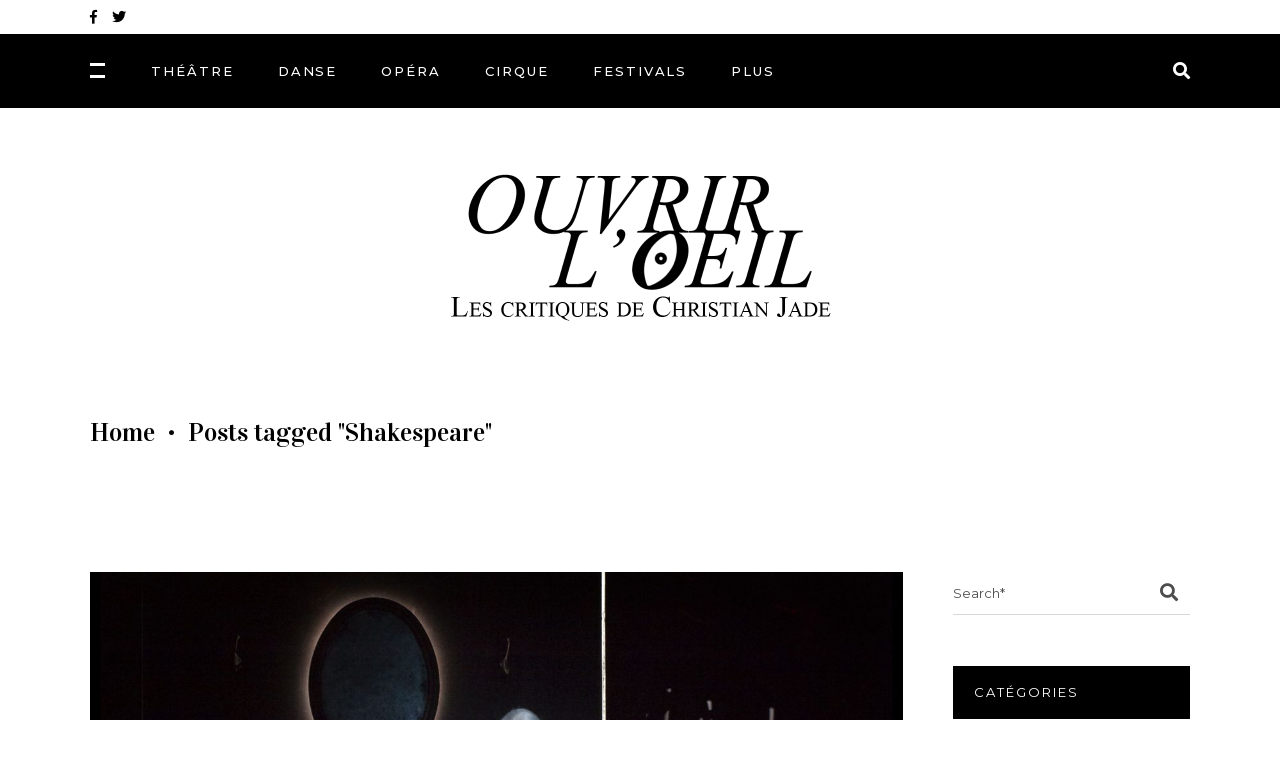

--- FILE ---
content_type: text/html; charset=UTF-8
request_url: http://ouvrirloeil.be/tag/shakespeare/
body_size: 22405
content:
<!DOCTYPE html>
<html lang="fr-FR">
<head>
	
		<meta charset="UTF-8"/>
		<link rel="profile" href="http://gmpg.org/xfn/11"/>
		
				<meta name="viewport" content="width=device-width,initial-scale=1,user-scalable=yes">
		<meta name='robots' content='index, follow, max-image-preview:large, max-snippet:-1, max-video-preview:-1' />
<script>window._wca = window._wca || [];</script>

	<!-- This site is optimized with the Yoast SEO plugin v20.6 - https://yoast.com/wordpress/plugins/seo/ -->
	<title>Archives des Shakespeare - Ouvrir L&#039;oeil - Les critiques de Christian Jade</title>
	<link rel="canonical" href="https://ouvrirloeil.be/tag/shakespeare/" />
	<meta property="og:locale" content="fr_FR" />
	<meta property="og:type" content="article" />
	<meta property="og:title" content="Archives des Shakespeare - Ouvrir L&#039;oeil - Les critiques de Christian Jade" />
	<meta property="og:url" content="https://ouvrirloeil.be/tag/shakespeare/" />
	<meta property="og:site_name" content="Ouvrir L&#039;oeil - Les critiques de Christian Jade" />
	<meta name="twitter:card" content="summary_large_image" />
	<script type="application/ld+json" class="yoast-schema-graph">{"@context":"https://schema.org","@graph":[{"@type":"CollectionPage","@id":"https://ouvrirloeil.be/tag/shakespeare/","url":"https://ouvrirloeil.be/tag/shakespeare/","name":"Archives des Shakespeare - Ouvrir L&#039;oeil - Les critiques de Christian Jade","isPartOf":{"@id":"https://ouvrirloeil.be/#website"},"primaryImageOfPage":{"@id":"https://ouvrirloeil.be/tag/shakespeare/#primaryimage"},"image":{"@id":"https://ouvrirloeil.be/tag/shakespeare/#primaryimage"},"thumbnailUrl":"http://ouvrirloeil.be/wp-content/uploads/2021/06/image57.jpg","breadcrumb":{"@id":"https://ouvrirloeil.be/tag/shakespeare/#breadcrumb"},"inLanguage":"fr-FR"},{"@type":"ImageObject","inLanguage":"fr-FR","@id":"https://ouvrirloeil.be/tag/shakespeare/#primaryimage","url":"http://ouvrirloeil.be/wp-content/uploads/2021/06/image57.jpg","contentUrl":"http://ouvrirloeil.be/wp-content/uploads/2021/06/image57.jpg","width":1248,"height":701},{"@type":"BreadcrumbList","@id":"https://ouvrirloeil.be/tag/shakespeare/#breadcrumb","itemListElement":[{"@type":"ListItem","position":1,"name":"Accueil","item":"https://ouvrirloeil.be/"},{"@type":"ListItem","position":2,"name":"Shakespeare"}]},{"@type":"WebSite","@id":"https://ouvrirloeil.be/#website","url":"https://ouvrirloeil.be/","name":"Ouvrir L&#039;oeil - Les critiques de Christian Jade","description":"Ouvrir L&#039;oeil par Christian Jade","potentialAction":[{"@type":"SearchAction","target":{"@type":"EntryPoint","urlTemplate":"https://ouvrirloeil.be/?s={search_term_string}"},"query-input":"required name=search_term_string"}],"inLanguage":"fr-FR"}]}</script>
	<!-- / Yoast SEO plugin. -->


<link rel='dns-prefetch' href='//stats.wp.com' />
<link rel='dns-prefetch' href='//fonts.googleapis.com' />
<link rel="alternate" type="application/rss+xml" title="Ouvrir L&#039;oeil - Les critiques de Christian Jade &raquo; Flux" href="http://ouvrirloeil.be/feed/" />
<link rel="alternate" type="application/rss+xml" title="Ouvrir L&#039;oeil - Les critiques de Christian Jade &raquo; Flux des commentaires" href="http://ouvrirloeil.be/comments/feed/" />
<link rel="alternate" type="application/rss+xml" title="Ouvrir L&#039;oeil - Les critiques de Christian Jade &raquo; Flux de l’étiquette Shakespeare" href="http://ouvrirloeil.be/tag/shakespeare/feed/" />
<script type="text/javascript">
window._wpemojiSettings = {"baseUrl":"https:\/\/s.w.org\/images\/core\/emoji\/14.0.0\/72x72\/","ext":".png","svgUrl":"https:\/\/s.w.org\/images\/core\/emoji\/14.0.0\/svg\/","svgExt":".svg","source":{"concatemoji":"http:\/\/ouvrirloeil.be\/wp-includes\/js\/wp-emoji-release.min.js?ver=6.1.9"}};
/*! This file is auto-generated */
!function(e,a,t){var n,r,o,i=a.createElement("canvas"),p=i.getContext&&i.getContext("2d");function s(e,t){var a=String.fromCharCode,e=(p.clearRect(0,0,i.width,i.height),p.fillText(a.apply(this,e),0,0),i.toDataURL());return p.clearRect(0,0,i.width,i.height),p.fillText(a.apply(this,t),0,0),e===i.toDataURL()}function c(e){var t=a.createElement("script");t.src=e,t.defer=t.type="text/javascript",a.getElementsByTagName("head")[0].appendChild(t)}for(o=Array("flag","emoji"),t.supports={everything:!0,everythingExceptFlag:!0},r=0;r<o.length;r++)t.supports[o[r]]=function(e){if(p&&p.fillText)switch(p.textBaseline="top",p.font="600 32px Arial",e){case"flag":return s([127987,65039,8205,9895,65039],[127987,65039,8203,9895,65039])?!1:!s([55356,56826,55356,56819],[55356,56826,8203,55356,56819])&&!s([55356,57332,56128,56423,56128,56418,56128,56421,56128,56430,56128,56423,56128,56447],[55356,57332,8203,56128,56423,8203,56128,56418,8203,56128,56421,8203,56128,56430,8203,56128,56423,8203,56128,56447]);case"emoji":return!s([129777,127995,8205,129778,127999],[129777,127995,8203,129778,127999])}return!1}(o[r]),t.supports.everything=t.supports.everything&&t.supports[o[r]],"flag"!==o[r]&&(t.supports.everythingExceptFlag=t.supports.everythingExceptFlag&&t.supports[o[r]]);t.supports.everythingExceptFlag=t.supports.everythingExceptFlag&&!t.supports.flag,t.DOMReady=!1,t.readyCallback=function(){t.DOMReady=!0},t.supports.everything||(n=function(){t.readyCallback()},a.addEventListener?(a.addEventListener("DOMContentLoaded",n,!1),e.addEventListener("load",n,!1)):(e.attachEvent("onload",n),a.attachEvent("onreadystatechange",function(){"complete"===a.readyState&&t.readyCallback()})),(e=t.source||{}).concatemoji?c(e.concatemoji):e.wpemoji&&e.twemoji&&(c(e.twemoji),c(e.wpemoji)))}(window,document,window._wpemojiSettings);
</script>
<style type="text/css">
img.wp-smiley,
img.emoji {
	display: inline !important;
	border: none !important;
	box-shadow: none !important;
	height: 1em !important;
	width: 1em !important;
	margin: 0 0.07em !important;
	vertical-align: -0.1em !important;
	background: none !important;
	padding: 0 !important;
}
</style>
	<link rel='stylesheet' id='wp-block-library-css' href='http://ouvrirloeil.be/wp-includes/css/dist/block-library/style.min.css?ver=6.1.9' type='text/css' media='all' />
<style id='wp-block-library-inline-css' type='text/css'>
.has-text-align-justify{text-align:justify;}
</style>
<link rel='stylesheet' id='mediaelement-css' href='http://ouvrirloeil.be/wp-includes/js/mediaelement/mediaelementplayer-legacy.min.css?ver=4.2.17' type='text/css' media='all' />
<link rel='stylesheet' id='wp-mediaelement-css' href='http://ouvrirloeil.be/wp-includes/js/mediaelement/wp-mediaelement.min.css?ver=6.1.9' type='text/css' media='all' />
<link rel='stylesheet' id='wc-blocks-vendors-style-css' href='http://ouvrirloeil.be/wp-content/plugins/woocommerce/packages/woocommerce-blocks/build/wc-blocks-vendors-style.css?ver=9.8.5' type='text/css' media='all' />
<link rel='stylesheet' id='wc-blocks-style-css' href='http://ouvrirloeil.be/wp-content/plugins/woocommerce/packages/woocommerce-blocks/build/wc-blocks-style.css?ver=9.8.5' type='text/css' media='all' />
<link rel='stylesheet' id='classic-theme-styles-css' href='http://ouvrirloeil.be/wp-includes/css/classic-themes.min.css?ver=1' type='text/css' media='all' />
<style id='global-styles-inline-css' type='text/css'>
body{--wp--preset--color--black: #000000;--wp--preset--color--cyan-bluish-gray: #abb8c3;--wp--preset--color--white: #ffffff;--wp--preset--color--pale-pink: #f78da7;--wp--preset--color--vivid-red: #cf2e2e;--wp--preset--color--luminous-vivid-orange: #ff6900;--wp--preset--color--luminous-vivid-amber: #fcb900;--wp--preset--color--light-green-cyan: #7bdcb5;--wp--preset--color--vivid-green-cyan: #00d084;--wp--preset--color--pale-cyan-blue: #8ed1fc;--wp--preset--color--vivid-cyan-blue: #0693e3;--wp--preset--color--vivid-purple: #9b51e0;--wp--preset--gradient--vivid-cyan-blue-to-vivid-purple: linear-gradient(135deg,rgba(6,147,227,1) 0%,rgb(155,81,224) 100%);--wp--preset--gradient--light-green-cyan-to-vivid-green-cyan: linear-gradient(135deg,rgb(122,220,180) 0%,rgb(0,208,130) 100%);--wp--preset--gradient--luminous-vivid-amber-to-luminous-vivid-orange: linear-gradient(135deg,rgba(252,185,0,1) 0%,rgba(255,105,0,1) 100%);--wp--preset--gradient--luminous-vivid-orange-to-vivid-red: linear-gradient(135deg,rgba(255,105,0,1) 0%,rgb(207,46,46) 100%);--wp--preset--gradient--very-light-gray-to-cyan-bluish-gray: linear-gradient(135deg,rgb(238,238,238) 0%,rgb(169,184,195) 100%);--wp--preset--gradient--cool-to-warm-spectrum: linear-gradient(135deg,rgb(74,234,220) 0%,rgb(151,120,209) 20%,rgb(207,42,186) 40%,rgb(238,44,130) 60%,rgb(251,105,98) 80%,rgb(254,248,76) 100%);--wp--preset--gradient--blush-light-purple: linear-gradient(135deg,rgb(255,206,236) 0%,rgb(152,150,240) 100%);--wp--preset--gradient--blush-bordeaux: linear-gradient(135deg,rgb(254,205,165) 0%,rgb(254,45,45) 50%,rgb(107,0,62) 100%);--wp--preset--gradient--luminous-dusk: linear-gradient(135deg,rgb(255,203,112) 0%,rgb(199,81,192) 50%,rgb(65,88,208) 100%);--wp--preset--gradient--pale-ocean: linear-gradient(135deg,rgb(255,245,203) 0%,rgb(182,227,212) 50%,rgb(51,167,181) 100%);--wp--preset--gradient--electric-grass: linear-gradient(135deg,rgb(202,248,128) 0%,rgb(113,206,126) 100%);--wp--preset--gradient--midnight: linear-gradient(135deg,rgb(2,3,129) 0%,rgb(40,116,252) 100%);--wp--preset--duotone--dark-grayscale: url('#wp-duotone-dark-grayscale');--wp--preset--duotone--grayscale: url('#wp-duotone-grayscale');--wp--preset--duotone--purple-yellow: url('#wp-duotone-purple-yellow');--wp--preset--duotone--blue-red: url('#wp-duotone-blue-red');--wp--preset--duotone--midnight: url('#wp-duotone-midnight');--wp--preset--duotone--magenta-yellow: url('#wp-duotone-magenta-yellow');--wp--preset--duotone--purple-green: url('#wp-duotone-purple-green');--wp--preset--duotone--blue-orange: url('#wp-duotone-blue-orange');--wp--preset--font-size--small: 13px;--wp--preset--font-size--medium: 20px;--wp--preset--font-size--large: 36px;--wp--preset--font-size--x-large: 42px;--wp--preset--spacing--20: 0.44rem;--wp--preset--spacing--30: 0.67rem;--wp--preset--spacing--40: 1rem;--wp--preset--spacing--50: 1.5rem;--wp--preset--spacing--60: 2.25rem;--wp--preset--spacing--70: 3.38rem;--wp--preset--spacing--80: 5.06rem;}:where(.is-layout-flex){gap: 0.5em;}body .is-layout-flow > .alignleft{float: left;margin-inline-start: 0;margin-inline-end: 2em;}body .is-layout-flow > .alignright{float: right;margin-inline-start: 2em;margin-inline-end: 0;}body .is-layout-flow > .aligncenter{margin-left: auto !important;margin-right: auto !important;}body .is-layout-constrained > .alignleft{float: left;margin-inline-start: 0;margin-inline-end: 2em;}body .is-layout-constrained > .alignright{float: right;margin-inline-start: 2em;margin-inline-end: 0;}body .is-layout-constrained > .aligncenter{margin-left: auto !important;margin-right: auto !important;}body .is-layout-constrained > :where(:not(.alignleft):not(.alignright):not(.alignfull)){max-width: var(--wp--style--global--content-size);margin-left: auto !important;margin-right: auto !important;}body .is-layout-constrained > .alignwide{max-width: var(--wp--style--global--wide-size);}body .is-layout-flex{display: flex;}body .is-layout-flex{flex-wrap: wrap;align-items: center;}body .is-layout-flex > *{margin: 0;}:where(.wp-block-columns.is-layout-flex){gap: 2em;}.has-black-color{color: var(--wp--preset--color--black) !important;}.has-cyan-bluish-gray-color{color: var(--wp--preset--color--cyan-bluish-gray) !important;}.has-white-color{color: var(--wp--preset--color--white) !important;}.has-pale-pink-color{color: var(--wp--preset--color--pale-pink) !important;}.has-vivid-red-color{color: var(--wp--preset--color--vivid-red) !important;}.has-luminous-vivid-orange-color{color: var(--wp--preset--color--luminous-vivid-orange) !important;}.has-luminous-vivid-amber-color{color: var(--wp--preset--color--luminous-vivid-amber) !important;}.has-light-green-cyan-color{color: var(--wp--preset--color--light-green-cyan) !important;}.has-vivid-green-cyan-color{color: var(--wp--preset--color--vivid-green-cyan) !important;}.has-pale-cyan-blue-color{color: var(--wp--preset--color--pale-cyan-blue) !important;}.has-vivid-cyan-blue-color{color: var(--wp--preset--color--vivid-cyan-blue) !important;}.has-vivid-purple-color{color: var(--wp--preset--color--vivid-purple) !important;}.has-black-background-color{background-color: var(--wp--preset--color--black) !important;}.has-cyan-bluish-gray-background-color{background-color: var(--wp--preset--color--cyan-bluish-gray) !important;}.has-white-background-color{background-color: var(--wp--preset--color--white) !important;}.has-pale-pink-background-color{background-color: var(--wp--preset--color--pale-pink) !important;}.has-vivid-red-background-color{background-color: var(--wp--preset--color--vivid-red) !important;}.has-luminous-vivid-orange-background-color{background-color: var(--wp--preset--color--luminous-vivid-orange) !important;}.has-luminous-vivid-amber-background-color{background-color: var(--wp--preset--color--luminous-vivid-amber) !important;}.has-light-green-cyan-background-color{background-color: var(--wp--preset--color--light-green-cyan) !important;}.has-vivid-green-cyan-background-color{background-color: var(--wp--preset--color--vivid-green-cyan) !important;}.has-pale-cyan-blue-background-color{background-color: var(--wp--preset--color--pale-cyan-blue) !important;}.has-vivid-cyan-blue-background-color{background-color: var(--wp--preset--color--vivid-cyan-blue) !important;}.has-vivid-purple-background-color{background-color: var(--wp--preset--color--vivid-purple) !important;}.has-black-border-color{border-color: var(--wp--preset--color--black) !important;}.has-cyan-bluish-gray-border-color{border-color: var(--wp--preset--color--cyan-bluish-gray) !important;}.has-white-border-color{border-color: var(--wp--preset--color--white) !important;}.has-pale-pink-border-color{border-color: var(--wp--preset--color--pale-pink) !important;}.has-vivid-red-border-color{border-color: var(--wp--preset--color--vivid-red) !important;}.has-luminous-vivid-orange-border-color{border-color: var(--wp--preset--color--luminous-vivid-orange) !important;}.has-luminous-vivid-amber-border-color{border-color: var(--wp--preset--color--luminous-vivid-amber) !important;}.has-light-green-cyan-border-color{border-color: var(--wp--preset--color--light-green-cyan) !important;}.has-vivid-green-cyan-border-color{border-color: var(--wp--preset--color--vivid-green-cyan) !important;}.has-pale-cyan-blue-border-color{border-color: var(--wp--preset--color--pale-cyan-blue) !important;}.has-vivid-cyan-blue-border-color{border-color: var(--wp--preset--color--vivid-cyan-blue) !important;}.has-vivid-purple-border-color{border-color: var(--wp--preset--color--vivid-purple) !important;}.has-vivid-cyan-blue-to-vivid-purple-gradient-background{background: var(--wp--preset--gradient--vivid-cyan-blue-to-vivid-purple) !important;}.has-light-green-cyan-to-vivid-green-cyan-gradient-background{background: var(--wp--preset--gradient--light-green-cyan-to-vivid-green-cyan) !important;}.has-luminous-vivid-amber-to-luminous-vivid-orange-gradient-background{background: var(--wp--preset--gradient--luminous-vivid-amber-to-luminous-vivid-orange) !important;}.has-luminous-vivid-orange-to-vivid-red-gradient-background{background: var(--wp--preset--gradient--luminous-vivid-orange-to-vivid-red) !important;}.has-very-light-gray-to-cyan-bluish-gray-gradient-background{background: var(--wp--preset--gradient--very-light-gray-to-cyan-bluish-gray) !important;}.has-cool-to-warm-spectrum-gradient-background{background: var(--wp--preset--gradient--cool-to-warm-spectrum) !important;}.has-blush-light-purple-gradient-background{background: var(--wp--preset--gradient--blush-light-purple) !important;}.has-blush-bordeaux-gradient-background{background: var(--wp--preset--gradient--blush-bordeaux) !important;}.has-luminous-dusk-gradient-background{background: var(--wp--preset--gradient--luminous-dusk) !important;}.has-pale-ocean-gradient-background{background: var(--wp--preset--gradient--pale-ocean) !important;}.has-electric-grass-gradient-background{background: var(--wp--preset--gradient--electric-grass) !important;}.has-midnight-gradient-background{background: var(--wp--preset--gradient--midnight) !important;}.has-small-font-size{font-size: var(--wp--preset--font-size--small) !important;}.has-medium-font-size{font-size: var(--wp--preset--font-size--medium) !important;}.has-large-font-size{font-size: var(--wp--preset--font-size--large) !important;}.has-x-large-font-size{font-size: var(--wp--preset--font-size--x-large) !important;}
.wp-block-navigation a:where(:not(.wp-element-button)){color: inherit;}
:where(.wp-block-columns.is-layout-flex){gap: 2em;}
.wp-block-pullquote{font-size: 1.5em;line-height: 1.6;}
</style>
<link rel='stylesheet' id='contact-form-7-css' href='http://ouvrirloeil.be/wp-content/plugins/contact-form-7/includes/css/styles.css?ver=5.7.6' type='text/css' media='all' />
<link rel='stylesheet' id='rs-plugin-settings-css' href='http://ouvrirloeil.be/wp-content/plugins/revslider/public/assets/css/rs6.css?ver=6.4.11' type='text/css' media='all' />
<style id='rs-plugin-settings-inline-css' type='text/css'>
#rs-demo-id {}
</style>
<link rel='stylesheet' id='roslyn-elated-modules-css' href='http://ouvrirloeil.be/wp-content/themes/roslyn/assets/css/modules.min.css?ver=6.1.9' type='text/css' media='all' />
<link rel='stylesheet' id='roslyn-news-style-css' href='http://ouvrirloeil.be/wp-content/plugins/roslyn-news/assets/css/news.min.css?ver=6.1.9' type='text/css' media='all' />
<link rel='stylesheet' id='roslyn-elated-modules-responsive-css' href='http://ouvrirloeil.be/wp-content/themes/roslyn/assets/css/modules-responsive.min.css?ver=6.1.9' type='text/css' media='all' />
<link rel='stylesheet' id='roslyn-news-responsive-style-css' href='http://ouvrirloeil.be/wp-content/plugins/roslyn-news/assets/css/news-responsive.min.css?ver=6.1.9' type='text/css' media='all' />
<style id='woocommerce-inline-inline-css' type='text/css'>
.woocommerce form .form-row .required { visibility: visible; }
</style>
<link rel='stylesheet' id='roslyn-elated-default-style-css' href='http://ouvrirloeil.be/wp-content/themes/roslyn/style.css?ver=6.1.9' type='text/css' media='all' />
<link rel='stylesheet' id='eltdf-dripicons-css' href='http://ouvrirloeil.be/wp-content/themes/roslyn/framework/lib/icons-pack/dripicons/dripicons.css?ver=6.1.9' type='text/css' media='all' />
<link rel='stylesheet' id='eltdf-font_elegant-css' href='http://ouvrirloeil.be/wp-content/themes/roslyn/framework/lib/icons-pack/elegant-icons/style.min.css?ver=6.1.9' type='text/css' media='all' />
<link rel='stylesheet' id='eltdf-font_awesome-css' href='http://ouvrirloeil.be/wp-content/themes/roslyn/framework/lib/icons-pack/font-awesome/css/fontawesome-all.min.css?ver=6.1.9' type='text/css' media='all' />
<link rel='stylesheet' id='eltdf-ion_icons-css' href='http://ouvrirloeil.be/wp-content/themes/roslyn/framework/lib/icons-pack/ion-icons/css/ionicons.min.css?ver=6.1.9' type='text/css' media='all' />
<link rel='stylesheet' id='eltdf-linea_icons-css' href='http://ouvrirloeil.be/wp-content/themes/roslyn/framework/lib/icons-pack/linea-icons/style.css?ver=6.1.9' type='text/css' media='all' />
<link rel='stylesheet' id='eltdf-linear_icons-css' href='http://ouvrirloeil.be/wp-content/themes/roslyn/framework/lib/icons-pack/linear-icons/style.css?ver=6.1.9' type='text/css' media='all' />
<link rel='stylesheet' id='eltdf-simple_line_icons-css' href='http://ouvrirloeil.be/wp-content/themes/roslyn/framework/lib/icons-pack/simple-line-icons/simple-line-icons.css?ver=6.1.9' type='text/css' media='all' />
<link rel='stylesheet' id='roslyn-elated-woo-css' href='http://ouvrirloeil.be/wp-content/themes/roslyn/assets/css/woocommerce.min.css?ver=6.1.9' type='text/css' media='all' />
<link rel='stylesheet' id='roslyn-elated-woo-responsive-css' href='http://ouvrirloeil.be/wp-content/themes/roslyn/assets/css/woocommerce-responsive.min.css?ver=6.1.9' type='text/css' media='all' />
<link rel='stylesheet' id='roslyn-elated-style-dynamic-css' href='http://ouvrirloeil.be/wp-content/themes/roslyn/assets/css/style_dynamic.css?ver=1623755407' type='text/css' media='all' />
<link rel='stylesheet' id='roslyn-elated-style-dynamic-responsive-css' href='http://ouvrirloeil.be/wp-content/themes/roslyn/assets/css/style_dynamic_responsive.css?ver=1623755407' type='text/css' media='all' />
<link rel='stylesheet' id='roslyn-elated-google-fonts-css' href='http://fonts.googleapis.com/css?family=Montserrat%3A300%2C400%2C500%2C600%2C700%7CVidaloka%3A300%2C400%2C500%2C600%2C700%7CTuesdayNight%3A300%2C400%2C500%2C600%2C700&#038;subset=latin-ext&#038;ver=1.0.0' type='text/css' media='all' />
<link rel='stylesheet' id='jetpack_css-css' href='http://ouvrirloeil.be/wp-content/plugins/jetpack/css/jetpack.css?ver=12.0.2' type='text/css' media='all' />
<script type='text/javascript' src='http://ouvrirloeil.be/wp-includes/js/jquery/jquery.min.js?ver=3.6.1' id='jquery-core-js'></script>
<script type='text/javascript' src='http://ouvrirloeil.be/wp-includes/js/jquery/jquery-migrate.min.js?ver=3.3.2' id='jquery-migrate-js'></script>
<script type='text/javascript' src='http://ouvrirloeil.be/wp-content/plugins/revslider/public/assets/js/rbtools.min.js?ver=6.4.8' id='tp-tools-js'></script>
<script type='text/javascript' src='http://ouvrirloeil.be/wp-content/plugins/revslider/public/assets/js/rs6.min.js?ver=6.4.11' id='revmin-js'></script>
<script type='text/javascript' src='http://ouvrirloeil.be/wp-content/plugins/woocommerce/assets/js/jquery-blockui/jquery.blockUI.min.js?ver=2.7.0-wc.7.6.1' id='jquery-blockui-js'></script>
<script type='text/javascript' id='wc-add-to-cart-js-extra'>
/* <![CDATA[ */
var wc_add_to_cart_params = {"ajax_url":"\/wp-admin\/admin-ajax.php","wc_ajax_url":"\/?wc-ajax=%%endpoint%%","i18n_view_cart":"Voir le panier","cart_url":"http:\/\/ouvrirloeil.be\/cart\/","is_cart":"","cart_redirect_after_add":"no"};
/* ]]> */
</script>
<script type='text/javascript' src='http://ouvrirloeil.be/wp-content/plugins/woocommerce/assets/js/frontend/add-to-cart.min.js?ver=7.6.1' id='wc-add-to-cart-js'></script>
<script type='text/javascript' src='http://ouvrirloeil.be/wp-content/plugins/js_composer/assets/js/vendors/woocommerce-add-to-cart.js?ver=6.6.0' id='vc_woocommerce-add-to-cart-js-js'></script>
<script defer type='text/javascript' src='https://stats.wp.com/s-202604.js' id='woocommerce-analytics-js'></script>
<link rel="https://api.w.org/" href="http://ouvrirloeil.be/wp-json/" /><link rel="alternate" type="application/json" href="http://ouvrirloeil.be/wp-json/wp/v2/tags/281" /><link rel="EditURI" type="application/rsd+xml" title="RSD" href="http://ouvrirloeil.be/xmlrpc.php?rsd" />
<link rel="wlwmanifest" type="application/wlwmanifest+xml" href="http://ouvrirloeil.be/wp-includes/wlwmanifest.xml" />
<meta name="generator" content="WordPress 6.1.9" />
<meta name="generator" content="WooCommerce 7.6.1" />
<meta name="generator" content="Site Kit by Google 1.99.0" />	<style>img#wpstats{display:none}</style>
			<noscript><style>.woocommerce-product-gallery{ opacity: 1 !important; }</style></noscript>
	<meta name="generator" content="Powered by WPBakery Page Builder - drag and drop page builder for WordPress."/>
<meta name="generator" content="Powered by Slider Revolution 6.4.11 - responsive, Mobile-Friendly Slider Plugin for WordPress with comfortable drag and drop interface." />
<script type="text/javascript">function setREVStartSize(e){
			//window.requestAnimationFrame(function() {				 
				window.RSIW = window.RSIW===undefined ? window.innerWidth : window.RSIW;	
				window.RSIH = window.RSIH===undefined ? window.innerHeight : window.RSIH;	
				try {								
					var pw = document.getElementById(e.c).parentNode.offsetWidth,
						newh;
					pw = pw===0 || isNaN(pw) ? window.RSIW : pw;
					e.tabw = e.tabw===undefined ? 0 : parseInt(e.tabw);
					e.thumbw = e.thumbw===undefined ? 0 : parseInt(e.thumbw);
					e.tabh = e.tabh===undefined ? 0 : parseInt(e.tabh);
					e.thumbh = e.thumbh===undefined ? 0 : parseInt(e.thumbh);
					e.tabhide = e.tabhide===undefined ? 0 : parseInt(e.tabhide);
					e.thumbhide = e.thumbhide===undefined ? 0 : parseInt(e.thumbhide);
					e.mh = e.mh===undefined || e.mh=="" || e.mh==="auto" ? 0 : parseInt(e.mh,0);		
					if(e.layout==="fullscreen" || e.l==="fullscreen") 						
						newh = Math.max(e.mh,window.RSIH);					
					else{					
						e.gw = Array.isArray(e.gw) ? e.gw : [e.gw];
						for (var i in e.rl) if (e.gw[i]===undefined || e.gw[i]===0) e.gw[i] = e.gw[i-1];					
						e.gh = e.el===undefined || e.el==="" || (Array.isArray(e.el) && e.el.length==0)? e.gh : e.el;
						e.gh = Array.isArray(e.gh) ? e.gh : [e.gh];
						for (var i in e.rl) if (e.gh[i]===undefined || e.gh[i]===0) e.gh[i] = e.gh[i-1];
											
						var nl = new Array(e.rl.length),
							ix = 0,						
							sl;					
						e.tabw = e.tabhide>=pw ? 0 : e.tabw;
						e.thumbw = e.thumbhide>=pw ? 0 : e.thumbw;
						e.tabh = e.tabhide>=pw ? 0 : e.tabh;
						e.thumbh = e.thumbhide>=pw ? 0 : e.thumbh;					
						for (var i in e.rl) nl[i] = e.rl[i]<window.RSIW ? 0 : e.rl[i];
						sl = nl[0];									
						for (var i in nl) if (sl>nl[i] && nl[i]>0) { sl = nl[i]; ix=i;}															
						var m = pw>(e.gw[ix]+e.tabw+e.thumbw) ? 1 : (pw-(e.tabw+e.thumbw)) / (e.gw[ix]);					
						newh =  (e.gh[ix] * m) + (e.tabh + e.thumbh);
					}				
					if(window.rs_init_css===undefined) window.rs_init_css = document.head.appendChild(document.createElement("style"));					
					document.getElementById(e.c).height = newh+"px";
					window.rs_init_css.innerHTML += "#"+e.c+"_wrapper { height: "+newh+"px }";				
				} catch(e){
					console.log("Failure at Presize of Slider:" + e)
				}					   
			//});
		  };</script>
<noscript><style> .wpb_animate_when_almost_visible { opacity: 1; }</style></noscript></head>
<body class="archive tag tag-shakespeare tag-281 theme-roslyn roslyn-core-1.3 eltdf-news-1.0.2 woocommerce-no-js roslyn-ver-1.5 eltdf-grid-1300 eltdf-empty-google-api eltdf-wide-dropdown-menu-content-in-grid eltdf-accesspress-custom-style eltdf-light-header eltdf-fixed-on-scroll eltdf-dropdown-animate-height eltdf-header-centered-logo-down eltdf-menu-area-shadow-disable eltdf-menu-area-in-grid-shadow-disable eltdf-menu-area-border-disable eltdf-menu-area-in-grid-border-disable eltdf-logo-area-border-disable eltdf-side-menu-slide-from-right eltdf-woocommerce-columns-3 eltdf-woo-normal-space eltdf-woo-pl-info-below-image eltdf-woo-single-thumb-on-left-side eltdf-woo-single-has-pretty-photo eltdf-default-mobile-header eltdf-sticky-up-mobile-header eltdf-header-top-enabled eltdf-fullscreen-search eltdf-search-fade wpb-js-composer js-comp-ver-6.6.0 vc_responsive" itemscope itemtype="http://schema.org/WebPage">
	<section class="eltdf-side-menu">
    <div class="eltdf-side-area-inner">
        <div class="eltdf-close-side-menu-holder">
            <a class="eltdf-close-side-menu eltdf-close-side-menu-svg-path" href="#">
		        <svg class="eltdf-close-icon" version="1.1" id="Layer_1" xmlns="http://www.w3.org/2000/svg" xmlns:xlink="http://www.w3.org/1999/xlink" x="0px" y="0px"
width="12.156px" height="12.156px" viewBox="0 0 12.156 12.156" enable-background="new 0 0 12.156 12.156" xml:space="preserve">
<path class="eltdf-close-bar-1" fill="#FFFFFF" d="M11.782,9.049c0.184,0.182,0.283,0.434,0.283,0.685c0,0.254-0.1,0.506-0.283,0.688l-1.371,1.372
c-0.182,0.183-0.432,0.283-0.685,0.283c-0.254,0-0.507-0.101-0.687-0.283l-8.68-8.68C0.177,2.934,0.077,2.68,0.077,2.428
c0-0.254,0.1-0.505,0.283-0.687l1.371-1.37C1.913,0.187,2.167,0.088,2.42,0.088c0.25,0,0.503,0.099,0.686,0.283"/>
<path class="eltdf-close-bar-2" fill="#FFFFFF" d="M9.04,0.371c0.18-0.185,0.433-0.283,0.687-0.283c0.253,0,0.503,0.099,0.685,0.283l1.371,1.37
c0.184,0.182,0.283,0.433,0.283,0.687c0,0.252-0.1,0.506-0.283,0.686l-8.677,8.68c-0.183,0.183-0.436,0.283-0.686,0.283
c-0.253,0-0.507-0.101-0.688-0.283L0.36,10.421c-0.184-0.182-0.283-0.434-0.283-0.688c0-0.251,0.1-0.503,0.283-0.685"/>
</svg>            </a>
        </div>
		<div id="media_image-13" class="widget eltdf-sidearea widget_media_image"><a href="https://www.ouvrirloeil.be"><img width="910" height="314" src="http://ouvrirloeil.be/wp-content/uploads/2021/06/logo_ouvrirloeil-2.png" class="image wp-image-5106  attachment-full size-full" alt="" decoding="async" loading="lazy" style="max-width: 100%; height: auto;" srcset="http://ouvrirloeil.be/wp-content/uploads/2021/06/logo_ouvrirloeil-2.png 910w, http://ouvrirloeil.be/wp-content/uploads/2021/06/logo_ouvrirloeil-2-300x104.png 300w, http://ouvrirloeil.be/wp-content/uploads/2021/06/logo_ouvrirloeil-2-768x265.png 768w, http://ouvrirloeil.be/wp-content/uploads/2021/06/logo_ouvrirloeil-2-600x207.png 600w" sizes="(max-width: 910px) 100vw, 910px" /></a></div><div class="widget eltdf-separator-widget"><div class="eltdf-separator-holder clearfix  eltdf-separator-center eltdf-separator-full-width">
	<div class="eltdf-separator" style="border-color: #000000;border-style: solid"></div>
</div>
</div><div class="widget eltdf-news-widget eltdf-news-layout5-widget"><div class="eltdf-news-holder eltdf-layout5 eltdf-news-skin-light eltdf-news-columns-1 eltdf-no-space"  data-post-status=publish data-ignore-sticky-posts=1 data-posts-per-page=1 data-order=ASC data-paged=1 data-max-num-pages=464 data-next-page=2 data-title-tag=h3 data-image-size=full data-display-categories=yes data-display-excerpt=no data-display-date=yes data-date-format=published data-display-author=yes data-display-hot-trending-icons=no data-layout=eltdf_layout5><div class="eltdf-news-list-inner eltdf-outer-space" data-number-of-items="1"   data-slider-speed="5000" data-slider-speed-animation="600"  >
<div class="eltdf-news-item eltdf-layout5-item eltdf-item-space">
	<div class="eltdf-ni-inner">
		<div class="eltdf-ni-image-holder">
				<div class="eltdf-post-image">
		<a itemprop="url" href="http://ouvrirloeil.be/la-mouette-revisitee-tchekhov-subtil-resserre-et-reve/" title="« La mouette » revisitée, Tchekhov subtil, resserré et rêvé.">
			<img width="1248" height="702" src="http://ouvrirloeil.be/wp-content/uploads/2021/06/image405.jpg" class="attachment-full size-full wp-post-image" alt="" decoding="async" loading="lazy" srcset="http://ouvrirloeil.be/wp-content/uploads/2021/06/image405.jpg 1248w, http://ouvrirloeil.be/wp-content/uploads/2021/06/image405-300x169.jpg 300w, http://ouvrirloeil.be/wp-content/uploads/2021/06/image405-1024x576.jpg 1024w, http://ouvrirloeil.be/wp-content/uploads/2021/06/image405-768x432.jpg 768w, http://ouvrirloeil.be/wp-content/uploads/2021/06/image405-600x338.jpg 600w" sizes="(max-width: 1248px) 100vw, 1248px" />		</a>
	</div>
					</div>
		<div class="eltdf-ni-content" style="text-align:center">
			<div class="eltdf-ni-info eltdf-ni-info-top">
					<div itemprop="dateCreated" class="eltdf-post-info-date entry-date published updated">
					<a itemprop="url" href="http://ouvrirloeil.be/2012/01/">
					11 janvier 2012		</a>
		<meta itemprop="interactionCount" content="UserComments: 0"/>
	</div>
					<div class="eltdf-post-info-category">
		<a href="http://ouvrirloeil.be/category/theatre/" rel="category tag">Théâtre</a>	</div>
											</div>
			
<h3 itemprop="name" class="entry-title eltdf-post-title">
	<a itemprop="url" href="http://ouvrirloeil.be/la-mouette-revisitee-tchekhov-subtil-resserre-et-reve/" title="« La mouette » revisitée, Tchekhov subtil, resserré et rêvé.">
		« La mouette » revisitée, Tchekhov subtil, resserré et rêvé.	</a>
</h3>						<div class="eltdf-ni-info eltdf-ni-info-bottom">
									<div class="eltdf-post-info-author ">
		<span class="eltdf-post-info-author-text">
			BY		</span>
		<a itemprop="author" class="eltdf-post-info-author-link" href="http://ouvrirloeil.be/author/chjade/">
			Christian Jade		</a>
	</div>
							</div>
		</div>
	</div>
</div></div></div></div>    </div>
    <div class="eltdf-side-area-bottom">
		<div class="widget eltdf-social-icons-group-widget eltdf-light-skin eltdf-square-icons text-align-center">							<a class="eltdf-social-icon-widget-holder eltdf-icon-has-hover"  				   href="https://www.facebook.com/" target="_blank">
					<span class="eltdf-social-icon-widget social_facebook"></span>				</a>
										<a class="eltdf-social-icon-widget-holder eltdf-icon-has-hover"  				   href="https://www.instagram.com/" target="_blank">
					<span class="eltdf-social-icon-widget social_instagram"></span>				</a>
										<a class="eltdf-social-icon-widget-holder eltdf-icon-has-hover"  				   href="https://www.pinterest.com/" target="_blank">
					<span class="eltdf-social-icon-widget social_pinterest"></span>				</a>
										<a class="eltdf-social-icon-widget-holder eltdf-icon-has-hover"  				   href="https://www.twitter.com/" target="_blank">
					<span class="eltdf-social-icon-widget social_twitter"></span>				</a>
										<a class="eltdf-social-icon-widget-holder eltdf-icon-has-hover"  				   href="https://www.vimeo.com/" target="_blank">
					<span class="eltdf-social-icon-widget social_vimeo"></span>				</a>
						</div>    </div>
</section>
    <div class="eltdf-wrapper">
        <div class="eltdf-wrapper-inner">
            	
		
	<div class="eltdf-top-bar">
				
					<div class="eltdf-grid">
						
			<div class="eltdf-vertical-align-containers">
				<div class="eltdf-position-left"><!--
				 --><div class="eltdf-position-left-inner">
															
		<a class="eltdf-social-icon-widget-holder eltdf-icon-has-hover"  style="font-size: 14px;margin: 0 15px 0 0;" href="https://www.facebook.com/" target="_blank">
			<span class="eltdf-social-icon-widget fab fa-facebook-f      "></span>		</a>
				
		<a class="eltdf-social-icon-widget-holder eltdf-icon-has-hover"  style="font-size: 14px;margin: 0 15px 0 0;" href="https://www.twitter.com/" target="_blank">
			<span class="eltdf-social-icon-widget fab fa-twitter      "></span>		</a>
													</div>
				</div>
				<div class="eltdf-position-right"><!--
				 --><div class="eltdf-position-right-inner">
																								</div>
				</div>
			</div>
				
					</div>
				
			</div>
	
	<div class="eltdf-fullscreen-search-holder">
	<a class="eltdf-search-close eltdf-search-close-icon-pack" href="javascript:void(0)">
		<i class="eltdf-icon-font-awesome fa fa-times "></i>	</a>
	<div class="eltdf-fullscreen-search-table">
		<div class="eltdf-fullscreen-search-cell">
			<div class="eltdf-fullscreen-search-inner">
				<form action="http://ouvrirloeil.be/" class="eltdf-fullscreen-search-form" method="get">
					<div class="eltdf-form-holder">
						<div class="eltdf-form-holder-inner">
							<div class="eltdf-field-holder">
								<input type="text" placeholder="Type Your Search" name="s" class="eltdf-search-field" autocomplete="off"/>
							</div>
							<button type="submit" class="eltdf-search-submit eltdf-search-submit-icon-pack">
								<i class="eltdf-icon-font-awesome fa fa-search "></i>							</button>
							<div class="eltdf-line"></div>
						</div>
					</div>
				</form>
			</div>
		</div>
	</div>
</div>
<header class="eltdf-page-header">
	
        <div class="eltdf-fixed-wrapper">
        
        <div class="eltdf-menu-area">
            
                        <div class="eltdf-grid">
                
                <div class="eltdf-vertical-align-containers">
                    <div class="eltdf-position-left"><!--
				 --><div class="eltdf-position-left-inner">
                            
			<a class="eltdf-side-menu-button-opener eltdf-icon-has-hover eltdf-side-menu-button-opener-svg-path" 					href="javascript:void(0)" style="margin: 0 20px 3px 0">
								<span class="eltdf-side-menu-icon">
				<svg class="eltdf-burger" version="1.1" xmlns="http://www.w3.org/2000/svg" xmlns:xlink="http://www.w3.org/1999/xlink" x="0px" y="0px"
width="14.998px" height="14.998px" viewBox="0 0 14.998 14.998" enable-background="new 0 0 14.998 14.998" xml:space="preserve">
<rect class="eltdf-burger-bar-1" width="14.998" height="2.993"/>
<rect class="eltdf-burger-bar-2" y="12.005" width="14.998" height="2.993"/>
</svg>            </span>
			</a>
		                            
<nav class="eltdf-main-menu eltdf-drop-down eltdf-default-nav">
    <ul id="menu-main-menu" class="clearfix"><li id="nav-menu-item-5086" class="menu-item menu-item-type-taxonomy menu-item-object-category menu-item-has-children  has_sub wide eltdf-menu-custom-widget"><a href="http://ouvrirloeil.be/category/theatre/" class=""><span class="item_outer"><span class="item_text">Théâtre</span><i class="eltdf-menu-arrow fa fa-angle-down"></i></span></a>
<div class="second"><div class="inner"><ul>
	<li id="nav-menu-item-5090" class="menu-item menu-item-type-custom menu-item-object-custom "><div class="widget eltdf-news-widget eltdf-news-layout1-widget"><div class="eltdf-news-holder eltdf-layout1 eltdf-news-skin-light eltdf-news-columns-4 eltdf-normal-space"  data-post-status=publish data-category-name=theatre data-ignore-sticky-posts=1 data-posts-per-page=4 data-order=DESC data-paged=1 data-max-num-pages=97 data-next-page=2 data-title-tag=h4 data-image-size=full data-display-excerpt=no data-display-date=yes data-date-format=published data-display-share=no data-display-hot-trending-icons=no data-layout=eltdf_layout1><div class="eltdf-news-list-inner eltdf-outer-space" data-number-of-items="1"   data-slider-speed="5000" data-slider-speed-animation="600"  ><div class="eltdf-news-item eltdf-layout1-item eltdf-item-space">
	<div class="eltdf-ni-image-holder">
			<div class="eltdf-post-image">
		<a itemprop="url" href="http://ouvrirloeil.be/the-great-yes-the-great-no-de-william-kentridge-un-opera-de-chambre-sur-lantifascisme-et-le-colonialisme-actuel-drole-et-sensible/" title="« The Great Yes, The Great No » de William Kentridge. Un opéra de chambre sur l’antifascisme et le colonialisme. Actuel, drôle et sensible.">
			<img src="http://ouvrirloeil.be/wp-content/uploads/2024/07/The-Great-Yes-The-Great-No-1.jpg" class="attachment-full size-full wp-post-image" alt="" decoding="async" loading="lazy" />		</a>
	</div>
			</div>
	<div class="eltdf-ni-content">
		<div class="eltdf-ni-info eltdf-ni-info-top">
				<div itemprop="dateCreated" class="eltdf-post-info-date entry-date published updated">
					<a itemprop="url" href="http://ouvrirloeil.be/2024/07/">
					11 juillet 2024		</a>
		<meta itemprop="interactionCount" content="UserComments: 0"/>
	</div>
		</div>
		
<h4 itemprop="name" class="entry-title eltdf-post-title">
	<a itemprop="url" href="http://ouvrirloeil.be/the-great-yes-the-great-no-de-william-kentridge-un-opera-de-chambre-sur-lantifascisme-et-le-colonialisme-actuel-drole-et-sensible/" title="« The Great Yes, The Great No » de William Kentridge. Un opéra de chambre sur l’antifascisme et le colonialisme. Actuel, drôle et sensible.">
		« The Great Yes, The Great No » de William Kentridge. Un opéra de chambre sur l’antifascisme et le colonialisme. Actuel, drôle et sensible.	</a>
</h4>				<div class="eltdf-ni-info eltdf-ni-info-bottom">
											</div>
	</div>
</div><div class="eltdf-news-item eltdf-layout1-item eltdf-item-space">
	<div class="eltdf-ni-image-holder">
			<div class="eltdf-post-image">
		<a itemprop="url" href="http://ouvrirloeil.be/pieuvre-traces-fantomes-francoise-bloch-nous-met-son-deuil-a-distance-tendresse-et-elegance-4/" title="« PIEUVRE (TRACES+ FANTÔMES) ». FRANCOISE BLOCH NOUS MET SON DEUIL A DISTANCE.TENDRESSE ET ELEGANCE. ***">
			<img width="864" height="486" src="http://ouvrirloeil.be/wp-content/uploads/2024/04/15632479.jpeg" class="attachment-full size-full wp-post-image" alt="" decoding="async" loading="lazy" srcset="http://ouvrirloeil.be/wp-content/uploads/2024/04/15632479.jpeg 864w, http://ouvrirloeil.be/wp-content/uploads/2024/04/15632479-300x169.jpeg 300w, http://ouvrirloeil.be/wp-content/uploads/2024/04/15632479-768x432.jpeg 768w, http://ouvrirloeil.be/wp-content/uploads/2024/04/15632479-600x338.jpeg 600w" sizes="(max-width: 864px) 100vw, 864px" />		</a>
	</div>
			</div>
	<div class="eltdf-ni-content">
		<div class="eltdf-ni-info eltdf-ni-info-top">
				<div itemprop="dateCreated" class="eltdf-post-info-date entry-date published updated">
					<a itemprop="url" href="http://ouvrirloeil.be/2024/04/">
					22 avril 2024		</a>
		<meta itemprop="interactionCount" content="UserComments: 0"/>
	</div>
		</div>
		
<h4 itemprop="name" class="entry-title eltdf-post-title">
	<a itemprop="url" href="http://ouvrirloeil.be/pieuvre-traces-fantomes-francoise-bloch-nous-met-son-deuil-a-distance-tendresse-et-elegance-4/" title="« PIEUVRE (TRACES+ FANTÔMES) ». FRANCOISE BLOCH NOUS MET SON DEUIL A DISTANCE.TENDRESSE ET ELEGANCE. ***">
		« PIEUVRE (TRACES+ FANTÔMES) ». FRANCOISE BLOCH NOUS MET SON DEUIL A DISTANCE.TENDRESSE ET ELEGANCE. ***	</a>
</h4>				<div class="eltdf-ni-info eltdf-ni-info-bottom">
											</div>
	</div>
</div><div class="eltdf-news-item eltdf-layout1-item eltdf-item-space">
	<div class="eltdf-ni-image-holder">
			<div class="eltdf-post-image">
		<a itemprop="url" href="http://ouvrirloeil.be/trois-soeurs-tchekhov-une-famille-depressive-plongee-dans-la-dynamique-de-christophe-sermet-vibrant-fringant-genereux/" title="« Trois sœurs » (Tchékhov). Une famille dépressive plongée dans la dynamique de Christophe Sermet. Vibrant, fringant, généreux. ***">
			<img width="864" height="486" src="http://ouvrirloeil.be/wp-content/uploads/2024/02/trois-soeurs-sermet-.jpeg" class="attachment-full size-full wp-post-image" alt="" decoding="async" loading="lazy" srcset="http://ouvrirloeil.be/wp-content/uploads/2024/02/trois-soeurs-sermet-.jpeg 864w, http://ouvrirloeil.be/wp-content/uploads/2024/02/trois-soeurs-sermet--300x169.jpeg 300w, http://ouvrirloeil.be/wp-content/uploads/2024/02/trois-soeurs-sermet--768x432.jpeg 768w, http://ouvrirloeil.be/wp-content/uploads/2024/02/trois-soeurs-sermet--600x338.jpeg 600w" sizes="(max-width: 864px) 100vw, 864px" />		</a>
	</div>
			</div>
	<div class="eltdf-ni-content">
		<div class="eltdf-ni-info eltdf-ni-info-top">
				<div itemprop="dateCreated" class="eltdf-post-info-date entry-date published updated">
					<a itemprop="url" href="http://ouvrirloeil.be/2024/02/">
					4 février 2024		</a>
		<meta itemprop="interactionCount" content="UserComments: 0"/>
	</div>
		</div>
		
<h4 itemprop="name" class="entry-title eltdf-post-title">
	<a itemprop="url" href="http://ouvrirloeil.be/trois-soeurs-tchekhov-une-famille-depressive-plongee-dans-la-dynamique-de-christophe-sermet-vibrant-fringant-genereux/" title="« Trois sœurs » (Tchékhov). Une famille dépressive plongée dans la dynamique de Christophe Sermet. Vibrant, fringant, généreux. ***">
		« Trois sœurs » (Tchékhov). Une famille dépressive plongée dans la dynamique de Christophe Sermet. Vibrant, fringant, généreux. ***	</a>
</h4>				<div class="eltdf-ni-info eltdf-ni-info-bottom">
											</div>
	</div>
</div><div class="eltdf-news-item eltdf-layout1-item eltdf-item-space">
	<div class="eltdf-ni-image-holder">
			<div class="eltdf-post-image">
		<a itemprop="url" href="http://ouvrirloeil.be/ces-enfants-la-de-virginie-jortay-linceste-maternel-devoile-une-mise-a-distance-rageuse-et-forte/" title="« Ces enfants-là » de Virginie Jortay. L’inceste maternel dévoilé. Une mise à distance rageuse et forte.">
			<img width="664" height="503" src="http://ouvrirloeil.be/wp-content/uploads/2023/12/7C858866-6BEC-4699-85E6-20B89A0DB27C.jpeg" class="attachment-full size-full wp-post-image" alt="" decoding="async" loading="lazy" srcset="http://ouvrirloeil.be/wp-content/uploads/2023/12/7C858866-6BEC-4699-85E6-20B89A0DB27C.jpeg 664w, http://ouvrirloeil.be/wp-content/uploads/2023/12/7C858866-6BEC-4699-85E6-20B89A0DB27C-300x227.jpeg 300w, http://ouvrirloeil.be/wp-content/uploads/2023/12/7C858866-6BEC-4699-85E6-20B89A0DB27C-600x455.jpeg 600w" sizes="(max-width: 664px) 100vw, 664px" />		</a>
	</div>
			</div>
	<div class="eltdf-ni-content">
		<div class="eltdf-ni-info eltdf-ni-info-top">
				<div itemprop="dateCreated" class="eltdf-post-info-date entry-date published updated">
					<a itemprop="url" href="http://ouvrirloeil.be/2023/12/">
					4 décembre 2023		</a>
		<meta itemprop="interactionCount" content="UserComments: 0"/>
	</div>
		</div>
		
<h4 itemprop="name" class="entry-title eltdf-post-title">
	<a itemprop="url" href="http://ouvrirloeil.be/ces-enfants-la-de-virginie-jortay-linceste-maternel-devoile-une-mise-a-distance-rageuse-et-forte/" title="« Ces enfants-là » de Virginie Jortay. L’inceste maternel dévoilé. Une mise à distance rageuse et forte.">
		<strong>« Ces enfants-là » de Virginie Jortay. L’inceste maternel dévoilé. Une mise à distance rageuse et forte.</strong>	</a>
</h4>				<div class="eltdf-ni-info eltdf-ni-info-bottom">
											</div>
	</div>
</div></div></div></div></li>
</ul></div></div>
</li>
<li id="nav-menu-item-5073" class="menu-item menu-item-type-taxonomy menu-item-object-category menu-item-has-children  has_sub wide eltdf-menu-custom-widget"><a href="http://ouvrirloeil.be/category/danse/" class=""><span class="item_outer"><span class="item_text">Danse</span><i class="eltdf-menu-arrow fa fa-angle-down"></i></span></a>
<div class="second"><div class="inner"><ul>
	<li id="nav-menu-item-5091" class="menu-item menu-item-type-custom menu-item-object-custom "><div class="widget eltdf-news-widget eltdf-news-layout1-widget"><div class="eltdf-news-holder eltdf-layout1 eltdf-news-skin-light eltdf-news-columns-4 eltdf-normal-space"  data-post-status=publish data-category-name=danse data-ignore-sticky-posts=1 data-posts-per-page=4 data-order=DESC data-paged=1 data-max-num-pages=8 data-next-page=2 data-title-tag=h4 data-image-size=full data-display-excerpt=no data-display-date=yes data-date-format=published data-display-share=no data-display-hot-trending-icons=no data-layout=eltdf_layout1><div class="eltdf-news-list-inner eltdf-outer-space" data-number-of-items="1"   data-slider-speed="5000" data-slider-speed-animation="600"  ><div class="eltdf-news-item eltdf-layout1-item eltdf-item-space">
	<div class="eltdf-ni-image-holder">
			<div class="eltdf-post-image">
		<a itemprop="url" href="http://ouvrirloeil.be/martens-de-keersmaeker-brown-deux-icones-de-la-danse-post-moderne-et-leur-heritier/" title="« MARTENS / DE KEERSMAEKER / BROWN » : deux icones de la danse post moderne et leur héritier ***">
			<img width="1600" height="1067" src="http://ouvrirloeil.be/wp-content/uploads/2024/06/Jan-Martens_PhileDeprez2215-1.webp" class="attachment-full size-full wp-post-image" alt="" decoding="async" loading="lazy" srcset="http://ouvrirloeil.be/wp-content/uploads/2024/06/Jan-Martens_PhileDeprez2215-1.webp 1600w, http://ouvrirloeil.be/wp-content/uploads/2024/06/Jan-Martens_PhileDeprez2215-1-300x200.webp 300w, http://ouvrirloeil.be/wp-content/uploads/2024/06/Jan-Martens_PhileDeprez2215-1-1024x683.webp 1024w, http://ouvrirloeil.be/wp-content/uploads/2024/06/Jan-Martens_PhileDeprez2215-1-768x512.webp 768w, http://ouvrirloeil.be/wp-content/uploads/2024/06/Jan-Martens_PhileDeprez2215-1-1536x1024.webp 1536w, http://ouvrirloeil.be/wp-content/uploads/2024/06/Jan-Martens_PhileDeprez2215-1-600x400.webp 600w" sizes="(max-width: 1600px) 100vw, 1600px" />		</a>
	</div>
			</div>
	<div class="eltdf-ni-content">
		<div class="eltdf-ni-info eltdf-ni-info-top">
				<div itemprop="dateCreated" class="eltdf-post-info-date entry-date published updated">
					<a itemprop="url" href="http://ouvrirloeil.be/2024/06/">
					11 juin 2024		</a>
		<meta itemprop="interactionCount" content="UserComments: 0"/>
	</div>
		</div>
		
<h4 itemprop="name" class="entry-title eltdf-post-title">
	<a itemprop="url" href="http://ouvrirloeil.be/martens-de-keersmaeker-brown-deux-icones-de-la-danse-post-moderne-et-leur-heritier/" title="« MARTENS / DE KEERSMAEKER / BROWN » : deux icones de la danse post moderne et leur héritier ***">
		« MARTENS / DE KEERSMAEKER / BROWN » : deux icones de la danse post moderne et leur héritier ***	</a>
</h4>				<div class="eltdf-ni-info eltdf-ni-info-bottom">
											</div>
	</div>
</div><div class="eltdf-news-item eltdf-layout1-item eltdf-item-space">
	<div class="eltdf-ni-image-holder">
			<div class="eltdf-post-image">
		<a itemprop="url" href="http://ouvrirloeil.be/michele-noiret-up-close-un-autoportrait-comme-un-defi-a-lage-et-a-lepoque-4/" title="MICHELE NOIRET. « UP CLOSE ! ». Un autoportrait comme un défi à l’âge et à l’époque. ****">
			<img width="1920" height="1920" src="http://ouvrirloeil.be/wp-content/uploads/2024/04/NOIRET-UP-CLOSE-sla2380rweb.jpg" class="attachment-full size-full wp-post-image" alt="" decoding="async" loading="lazy" srcset="http://ouvrirloeil.be/wp-content/uploads/2024/04/NOIRET-UP-CLOSE-sla2380rweb.jpg 1920w, http://ouvrirloeil.be/wp-content/uploads/2024/04/NOIRET-UP-CLOSE-sla2380rweb-300x300.jpg 300w, http://ouvrirloeil.be/wp-content/uploads/2024/04/NOIRET-UP-CLOSE-sla2380rweb-1024x1024.jpg 1024w, http://ouvrirloeil.be/wp-content/uploads/2024/04/NOIRET-UP-CLOSE-sla2380rweb-150x150.jpg 150w, http://ouvrirloeil.be/wp-content/uploads/2024/04/NOIRET-UP-CLOSE-sla2380rweb-768x768.jpg 768w, http://ouvrirloeil.be/wp-content/uploads/2024/04/NOIRET-UP-CLOSE-sla2380rweb-1536x1536.jpg 1536w, http://ouvrirloeil.be/wp-content/uploads/2024/04/NOIRET-UP-CLOSE-sla2380rweb-550x550.jpg 550w, http://ouvrirloeil.be/wp-content/uploads/2024/04/NOIRET-UP-CLOSE-sla2380rweb-1100x1100.jpg 1100w, http://ouvrirloeil.be/wp-content/uploads/2024/04/NOIRET-UP-CLOSE-sla2380rweb-600x600.jpg 600w, http://ouvrirloeil.be/wp-content/uploads/2024/04/NOIRET-UP-CLOSE-sla2380rweb-100x100.jpg 100w" sizes="(max-width: 1920px) 100vw, 1920px" />		</a>
	</div>
			</div>
	<div class="eltdf-ni-content">
		<div class="eltdf-ni-info eltdf-ni-info-top">
				<div itemprop="dateCreated" class="eltdf-post-info-date entry-date published updated">
					<a itemprop="url" href="http://ouvrirloeil.be/2024/04/">
					25 avril 2024		</a>
		<meta itemprop="interactionCount" content="UserComments: 0"/>
	</div>
		</div>
		
<h4 itemprop="name" class="entry-title eltdf-post-title">
	<a itemprop="url" href="http://ouvrirloeil.be/michele-noiret-up-close-un-autoportrait-comme-un-defi-a-lage-et-a-lepoque-4/" title="MICHELE NOIRET. « UP CLOSE ! ». Un autoportrait comme un défi à l’âge et à l’époque. ****">
		MICHELE NOIRET. « UP CLOSE ! ». Un autoportrait comme un défi à l’âge et à l’époque. ****	</a>
</h4>				<div class="eltdf-ni-info eltdf-ni-info-bottom">
											</div>
	</div>
</div><div class="eltdf-news-item eltdf-layout1-item eltdf-item-space">
	<div class="eltdf-ni-image-holder">
			<div class="eltdf-post-image">
		<a itemprop="url" href="http://ouvrirloeil.be/loeil-loreille-et-le-lieu-une-choregraphie-au-cordeau-de-michele-noiret-sur-le-monde-fascinant-des-insectes/" title="« L’œil, l’oreille et le lieu ». Une chorégraphie au cordeau de Michèle Noiret sur le monde fascinant des insectes***">
			<img width="1920" height="1282" src="http://ouvrirloeil.be/wp-content/uploads/2022/11/l-oeil-l-oreille-et-le-lieucserginelaloux_sla7039-web.jpg" class="attachment-full size-full wp-post-image" alt="" decoding="async" loading="lazy" srcset="http://ouvrirloeil.be/wp-content/uploads/2022/11/l-oeil-l-oreille-et-le-lieucserginelaloux_sla7039-web.jpg 1920w, http://ouvrirloeil.be/wp-content/uploads/2022/11/l-oeil-l-oreille-et-le-lieucserginelaloux_sla7039-web-300x200.jpg 300w, http://ouvrirloeil.be/wp-content/uploads/2022/11/l-oeil-l-oreille-et-le-lieucserginelaloux_sla7039-web-1024x684.jpg 1024w, http://ouvrirloeil.be/wp-content/uploads/2022/11/l-oeil-l-oreille-et-le-lieucserginelaloux_sla7039-web-768x513.jpg 768w, http://ouvrirloeil.be/wp-content/uploads/2022/11/l-oeil-l-oreille-et-le-lieucserginelaloux_sla7039-web-1536x1026.jpg 1536w, http://ouvrirloeil.be/wp-content/uploads/2022/11/l-oeil-l-oreille-et-le-lieucserginelaloux_sla7039-web-600x401.jpg 600w" sizes="(max-width: 1920px) 100vw, 1920px" />		</a>
	</div>
			</div>
	<div class="eltdf-ni-content">
		<div class="eltdf-ni-info eltdf-ni-info-top">
				<div itemprop="dateCreated" class="eltdf-post-info-date entry-date published updated">
					<a itemprop="url" href="http://ouvrirloeil.be/2022/11/">
					7 novembre 2022		</a>
		<meta itemprop="interactionCount" content="UserComments: 0"/>
	</div>
		</div>
		
<h4 itemprop="name" class="entry-title eltdf-post-title">
	<a itemprop="url" href="http://ouvrirloeil.be/loeil-loreille-et-le-lieu-une-choregraphie-au-cordeau-de-michele-noiret-sur-le-monde-fascinant-des-insectes/" title="« L’œil, l’oreille et le lieu ». Une chorégraphie au cordeau de Michèle Noiret sur le monde fascinant des insectes***">
		« L’œil, l’oreille et le lieu ». Une chorégraphie au cordeau de Michèle Noiret sur le monde fascinant des insectes***	</a>
</h4>				<div class="eltdf-ni-info eltdf-ni-info-bottom">
											</div>
	</div>
</div><div class="eltdf-news-item eltdf-layout1-item eltdf-item-space">
	<div class="eltdf-ni-image-holder">
			<div class="eltdf-post-image">
		<a itemprop="url" href="http://ouvrirloeil.be/remise-des-prix-critique-maeterlinck-2020/" title="Remise des Prix Critique Maeterlinck 2020">
			<img width="2880" height="1607" src="http://ouvrirloeil.be/wp-content/uploads/2021/06/prix_critique.png" class="attachment-full size-full wp-post-image" alt="" decoding="async" loading="lazy" srcset="http://ouvrirloeil.be/wp-content/uploads/2021/06/prix_critique.png 2880w, http://ouvrirloeil.be/wp-content/uploads/2021/06/prix_critique-300x167.png 300w, http://ouvrirloeil.be/wp-content/uploads/2021/06/prix_critique-1024x571.png 1024w, http://ouvrirloeil.be/wp-content/uploads/2021/06/prix_critique-768x429.png 768w, http://ouvrirloeil.be/wp-content/uploads/2021/06/prix_critique-1536x857.png 1536w, http://ouvrirloeil.be/wp-content/uploads/2021/06/prix_critique-600x335.png 600w" sizes="(max-width: 2880px) 100vw, 2880px" />		</a>
	</div>
			</div>
	<div class="eltdf-ni-content">
		<div class="eltdf-ni-info eltdf-ni-info-top">
				<div itemprop="dateCreated" class="eltdf-post-info-date entry-date published updated">
					<a itemprop="url" href="http://ouvrirloeil.be/2021/06/">
					17 juin 2021		</a>
		<meta itemprop="interactionCount" content="UserComments: 0"/>
	</div>
		</div>
		
<h4 itemprop="name" class="entry-title eltdf-post-title">
	<a itemprop="url" href="http://ouvrirloeil.be/remise-des-prix-critique-maeterlinck-2020/" title="Remise des Prix Critique Maeterlinck 2020">
		Remise des Prix Critique Maeterlinck 2020	</a>
</h4>				<div class="eltdf-ni-info eltdf-ni-info-bottom">
											</div>
	</div>
</div></div></div></div></li>
</ul></div></div>
</li>
<li id="nav-menu-item-5084" class="menu-item menu-item-type-taxonomy menu-item-object-category menu-item-has-children  has_sub wide eltdf-menu-custom-widget"><a href="http://ouvrirloeil.be/category/opera/" class=""><span class="item_outer"><span class="item_text">Opéra</span><i class="eltdf-menu-arrow fa fa-angle-down"></i></span></a>
<div class="second"><div class="inner"><ul>
	<li id="nav-menu-item-5092" class="menu-item menu-item-type-custom menu-item-object-custom "><div class="widget eltdf-news-widget eltdf-news-layout1-widget"><div class="eltdf-news-holder eltdf-layout1 eltdf-news-skin-light eltdf-news-columns-4 eltdf-normal-space"  data-post-status=publish data-category-name=opera data-ignore-sticky-posts=1 data-posts-per-page=4 data-order=DESC data-paged=1 data-max-num-pages=13 data-next-page=2 data-title-tag=h4 data-image-size=full data-display-excerpt=no data-display-date=yes data-date-format=published data-display-share=no data-display-hot-trending-icons=no data-layout=eltdf_layout1><div class="eltdf-news-list-inner eltdf-outer-space" data-number-of-items="1"   data-slider-speed="5000" data-slider-speed-animation="600"  ><div class="eltdf-news-item eltdf-layout1-item eltdf-item-space">
	<div class="eltdf-ni-image-holder">
			<div class="eltdf-post-image">
		<a itemprop="url" href="http://ouvrirloeil.be/norma-la-dechirure-flamboyante/" title="« NORMA », la déchirure flamboyante.">
			<img width="1200" height="800" src="http://ouvrirloeil.be/wp-content/uploads/2025/12/58_NORMA_SimonVanRompay-6.jpg" class="attachment-full size-full wp-post-image" alt="" decoding="async" loading="lazy" srcset="http://ouvrirloeil.be/wp-content/uploads/2025/12/58_NORMA_SimonVanRompay-6.jpg 1200w, http://ouvrirloeil.be/wp-content/uploads/2025/12/58_NORMA_SimonVanRompay-6-300x200.jpg 300w, http://ouvrirloeil.be/wp-content/uploads/2025/12/58_NORMA_SimonVanRompay-6-1024x683.jpg 1024w, http://ouvrirloeil.be/wp-content/uploads/2025/12/58_NORMA_SimonVanRompay-6-768x512.jpg 768w, http://ouvrirloeil.be/wp-content/uploads/2025/12/58_NORMA_SimonVanRompay-6-600x400.jpg 600w" sizes="(max-width: 1200px) 100vw, 1200px" />		</a>
	</div>
			</div>
	<div class="eltdf-ni-content">
		<div class="eltdf-ni-info eltdf-ni-info-top">
				<div itemprop="dateCreated" class="eltdf-post-info-date entry-date published updated">
					<a itemprop="url" href="http://ouvrirloeil.be/2025/12/">
					12 décembre 2025		</a>
		<meta itemprop="interactionCount" content="UserComments: 0"/>
	</div>
		</div>
		
<h4 itemprop="name" class="entry-title eltdf-post-title">
	<a itemprop="url" href="http://ouvrirloeil.be/norma-la-dechirure-flamboyante/" title="« NORMA », la déchirure flamboyante.">
		« NORMA », la déchirure flamboyante.	</a>
</h4>				<div class="eltdf-ni-info eltdf-ni-info-bottom">
											</div>
	</div>
</div><div class="eltdf-news-item eltdf-layout1-item eltdf-item-space">
	<div class="eltdf-ni-image-holder">
			<div class="eltdf-post-image">
		<a itemprop="url" href="http://ouvrirloeil.be/ali-lodyssee-dun-jeune-migrant-heros-dun-opera-percussif-et-poetique/" title="« ALI ». L’ODYSSEE D’UN JEUNE MIGRANT, HEROS D’UN OPERA PERCUSSIF ET POETIQUE. ***">
			<img width="2048" height="1365" src="http://ouvrirloeil.be/wp-content/uploads/2024/04/foto-opera-438164958_7941053199272594_8622355810949199693_n.jpeg" class="attachment-full size-full wp-post-image" alt="" decoding="async" loading="lazy" srcset="http://ouvrirloeil.be/wp-content/uploads/2024/04/foto-opera-438164958_7941053199272594_8622355810949199693_n.jpeg 2048w, http://ouvrirloeil.be/wp-content/uploads/2024/04/foto-opera-438164958_7941053199272594_8622355810949199693_n-300x200.jpeg 300w, http://ouvrirloeil.be/wp-content/uploads/2024/04/foto-opera-438164958_7941053199272594_8622355810949199693_n-1024x683.jpeg 1024w, http://ouvrirloeil.be/wp-content/uploads/2024/04/foto-opera-438164958_7941053199272594_8622355810949199693_n-768x512.jpeg 768w, http://ouvrirloeil.be/wp-content/uploads/2024/04/foto-opera-438164958_7941053199272594_8622355810949199693_n-1536x1024.jpeg 1536w, http://ouvrirloeil.be/wp-content/uploads/2024/04/foto-opera-438164958_7941053199272594_8622355810949199693_n-600x400.jpeg 600w" sizes="(max-width: 2048px) 100vw, 2048px" />		</a>
	</div>
			</div>
	<div class="eltdf-ni-content">
		<div class="eltdf-ni-info eltdf-ni-info-top">
				<div itemprop="dateCreated" class="eltdf-post-info-date entry-date published updated">
					<a itemprop="url" href="http://ouvrirloeil.be/2025/10/">
					30 octobre 2025		</a>
		<meta itemprop="interactionCount" content="UserComments: 0"/>
	</div>
		</div>
		
<h4 itemprop="name" class="entry-title eltdf-post-title">
	<a itemprop="url" href="http://ouvrirloeil.be/ali-lodyssee-dun-jeune-migrant-heros-dun-opera-percussif-et-poetique/" title="« ALI ». L’ODYSSEE D’UN JEUNE MIGRANT, HEROS D’UN OPERA PERCUSSIF ET POETIQUE. ***">
		« ALI ». L’ODYSSEE D’UN JEUNE MIGRANT, HEROS D’UN OPERA PERCUSSIF ET POETIQUE. ***	</a>
</h4>				<div class="eltdf-ni-info eltdf-ni-info-bottom">
											</div>
	</div>
</div><div class="eltdf-news-item eltdf-layout1-item eltdf-item-space">
	<div class="eltdf-ni-image-holder">
			<div class="eltdf-post-image">
		<a itemprop="url" href="http://ouvrirloeil.be/parsifal-wagner-un-flot-dimages-video-encombre-un-flux-de-voix-superbes-dont-un-parsifal-transcendant/" title="PARSIFAL (Wagner) : un flot d’images vidéo encombre un flux de voix superbes dont un Parsifal transcendant. ">
			<img width="2560" height="1707" src="http://ouvrirloeil.be/wp-content/uploads/2025/10/M5A5564-scaled.jpg" class="attachment-full size-full wp-post-image" alt="" decoding="async" loading="lazy" srcset="http://ouvrirloeil.be/wp-content/uploads/2025/10/M5A5564-scaled.jpg 2560w, http://ouvrirloeil.be/wp-content/uploads/2025/10/M5A5564-300x200.jpg 300w, http://ouvrirloeil.be/wp-content/uploads/2025/10/M5A5564-1024x683.jpg 1024w, http://ouvrirloeil.be/wp-content/uploads/2025/10/M5A5564-768x512.jpg 768w, http://ouvrirloeil.be/wp-content/uploads/2025/10/M5A5564-1536x1024.jpg 1536w, http://ouvrirloeil.be/wp-content/uploads/2025/10/M5A5564-600x400.jpg 600w" sizes="(max-width: 2560px) 100vw, 2560px" />		</a>
	</div>
			</div>
	<div class="eltdf-ni-content">
		<div class="eltdf-ni-info eltdf-ni-info-top">
				<div itemprop="dateCreated" class="eltdf-post-info-date entry-date published updated">
					<a itemprop="url" href="http://ouvrirloeil.be/2025/10/">
					3 octobre 2025		</a>
		<meta itemprop="interactionCount" content="UserComments: 0"/>
	</div>
		</div>
		
<h4 itemprop="name" class="entry-title eltdf-post-title">
	<a itemprop="url" href="http://ouvrirloeil.be/parsifal-wagner-un-flot-dimages-video-encombre-un-flux-de-voix-superbes-dont-un-parsifal-transcendant/" title="PARSIFAL (Wagner) : un flot d’images vidéo encombre un flux de voix superbes dont un Parsifal transcendant. ">
		<strong>PARSIFAL (Wagner) : un flot d’images vidéo encombre un flux de voix superbes dont un Parsifal transcendant.</strong> 	</a>
</h4>				<div class="eltdf-ni-info eltdf-ni-info-bottom">
											</div>
	</div>
</div><div class="eltdf-news-item eltdf-layout1-item eltdf-item-space">
	<div class="eltdf-ni-image-holder">
			<div class="eltdf-post-image">
		<a itemprop="url" href="http://ouvrirloeil.be/falstaff-de-verdi-a-la-monnaie-rire-decale-rythme-et-poesie-le-duo-pelly-altinoglu-fonce-nuance-et-gagne/" title="FALSTAFF de Verdi à La Monnaie: rire décalé, rythme et poésie. Le duo Pelly/Altinoglu fonce, nuance et gagne.">
			<img width="2560" height="1641" src="http://ouvrirloeil.be/wp-content/uploads/2025/09/image-Falstaff-scaled.jpg" class="attachment-full size-full wp-post-image" alt="" decoding="async" loading="lazy" srcset="http://ouvrirloeil.be/wp-content/uploads/2025/09/image-Falstaff-scaled.jpg 2560w, http://ouvrirloeil.be/wp-content/uploads/2025/09/image-Falstaff-300x192.jpg 300w, http://ouvrirloeil.be/wp-content/uploads/2025/09/image-Falstaff-1024x657.jpg 1024w, http://ouvrirloeil.be/wp-content/uploads/2025/09/image-Falstaff-768x492.jpg 768w, http://ouvrirloeil.be/wp-content/uploads/2025/09/image-Falstaff-1536x985.jpg 1536w, http://ouvrirloeil.be/wp-content/uploads/2025/09/image-Falstaff-600x385.jpg 600w" sizes="(max-width: 2560px) 100vw, 2560px" />		</a>
	</div>
			</div>
	<div class="eltdf-ni-content">
		<div class="eltdf-ni-info eltdf-ni-info-top">
				<div itemprop="dateCreated" class="eltdf-post-info-date entry-date published updated">
					<a itemprop="url" href="http://ouvrirloeil.be/2025/09/">
					23 septembre 2025		</a>
		<meta itemprop="interactionCount" content="UserComments: 0"/>
	</div>
		</div>
		
<h4 itemprop="name" class="entry-title eltdf-post-title">
	<a itemprop="url" href="http://ouvrirloeil.be/falstaff-de-verdi-a-la-monnaie-rire-decale-rythme-et-poesie-le-duo-pelly-altinoglu-fonce-nuance-et-gagne/" title="FALSTAFF de Verdi à La Monnaie: rire décalé, rythme et poésie. Le duo Pelly/Altinoglu fonce, nuance et gagne.">
		FALSTAFF de Verdi à La Monnaie: rire décalé, rythme et poésie. Le duo Pelly/Altinoglu fonce, nuance et gagne.	</a>
</h4>				<div class="eltdf-ni-info eltdf-ni-info-bottom">
											</div>
	</div>
</div></div></div></div></li>
</ul></div></div>
</li>
<li id="nav-menu-item-5072" class="menu-item menu-item-type-taxonomy menu-item-object-category menu-item-has-children  has_sub wide eltdf-menu-custom-widget"><a href="http://ouvrirloeil.be/category/cirque/" class=""><span class="item_outer"><span class="item_text">Cirque</span><i class="eltdf-menu-arrow fa fa-angle-down"></i></span></a>
<div class="second"><div class="inner"><ul>
	<li id="nav-menu-item-5093" class="menu-item menu-item-type-custom menu-item-object-custom "><div class="widget eltdf-news-widget eltdf-news-layout1-widget"><div class="eltdf-news-holder eltdf-layout1 eltdf-news-skin-light eltdf-news-columns-4 eltdf-normal-space"  data-post-status=publish data-category-name=cirque data-ignore-sticky-posts=1 data-posts-per-page=4 data-order=DESC data-paged=1 data-max-num-pages=2 data-next-page=2 data-title-tag=h4 data-image-size=full data-display-excerpt=no data-display-date=yes data-date-format=published data-display-share=no data-display-hot-trending-icons=no data-layout=eltdf_layout1><div class="eltdf-news-list-inner eltdf-outer-space" data-number-of-items="1"   data-slider-speed="5000" data-slider-speed-animation="600"  ><div class="eltdf-news-item eltdf-layout1-item eltdf-item-space">
	<div class="eltdf-ni-image-holder">
			<div class="eltdf-post-image">
		<a itemprop="url" href="http://ouvrirloeil.be/remise-des-prix-critique-maeterlinck-2020/" title="Remise des Prix Critique Maeterlinck 2020">
			<img width="2880" height="1607" src="http://ouvrirloeil.be/wp-content/uploads/2021/06/prix_critique.png" class="attachment-full size-full wp-post-image" alt="" decoding="async" loading="lazy" srcset="http://ouvrirloeil.be/wp-content/uploads/2021/06/prix_critique.png 2880w, http://ouvrirloeil.be/wp-content/uploads/2021/06/prix_critique-300x167.png 300w, http://ouvrirloeil.be/wp-content/uploads/2021/06/prix_critique-1024x571.png 1024w, http://ouvrirloeil.be/wp-content/uploads/2021/06/prix_critique-768x429.png 768w, http://ouvrirloeil.be/wp-content/uploads/2021/06/prix_critique-1536x857.png 1536w, http://ouvrirloeil.be/wp-content/uploads/2021/06/prix_critique-600x335.png 600w" sizes="(max-width: 2880px) 100vw, 2880px" />		</a>
	</div>
			</div>
	<div class="eltdf-ni-content">
		<div class="eltdf-ni-info eltdf-ni-info-top">
				<div itemprop="dateCreated" class="eltdf-post-info-date entry-date published updated">
					<a itemprop="url" href="http://ouvrirloeil.be/2021/06/">
					17 juin 2021		</a>
		<meta itemprop="interactionCount" content="UserComments: 0"/>
	</div>
		</div>
		
<h4 itemprop="name" class="entry-title eltdf-post-title">
	<a itemprop="url" href="http://ouvrirloeil.be/remise-des-prix-critique-maeterlinck-2020/" title="Remise des Prix Critique Maeterlinck 2020">
		Remise des Prix Critique Maeterlinck 2020	</a>
</h4>				<div class="eltdf-ni-info eltdf-ni-info-bottom">
											</div>
	</div>
</div><div class="eltdf-news-item eltdf-layout1-item eltdf-item-space">
	<div class="eltdf-ni-image-holder">
			<div class="eltdf-post-image">
		<a itemprop="url" href="http://ouvrirloeil.be/le-cirque-pleure-la-mort-du-projet-cirk-decidee-par-le-nouveau-college-de-koekelberg/" title="Le cirque pleure la mort du projet CIRK décidée par le nouveau collège de Koekelberg">
			<img width="1248" height="702" src="http://ouvrirloeil.be/wp-content/uploads/2021/06/image101.jpg" class="attachment-full size-full wp-post-image" alt="" decoding="async" loading="lazy" srcset="http://ouvrirloeil.be/wp-content/uploads/2021/06/image101.jpg 1248w, http://ouvrirloeil.be/wp-content/uploads/2021/06/image101-300x169.jpg 300w, http://ouvrirloeil.be/wp-content/uploads/2021/06/image101-1024x576.jpg 1024w, http://ouvrirloeil.be/wp-content/uploads/2021/06/image101-768x432.jpg 768w, http://ouvrirloeil.be/wp-content/uploads/2021/06/image101-600x338.jpg 600w" sizes="(max-width: 1248px) 100vw, 1248px" />		</a>
	</div>
			</div>
	<div class="eltdf-ni-content">
		<div class="eltdf-ni-info eltdf-ni-info-top">
				<div itemprop="dateCreated" class="eltdf-post-info-date entry-date published updated">
					<a itemprop="url" href="http://ouvrirloeil.be/2019/01/">
					15 janvier 2019		</a>
		<meta itemprop="interactionCount" content="UserComments: 0"/>
	</div>
		</div>
		
<h4 itemprop="name" class="entry-title eltdf-post-title">
	<a itemprop="url" href="http://ouvrirloeil.be/le-cirque-pleure-la-mort-du-projet-cirk-decidee-par-le-nouveau-college-de-koekelberg/" title="Le cirque pleure la mort du projet CIRK décidée par le nouveau collège de Koekelberg">
		Le cirque pleure la mort du projet CIRK décidée par le nouveau collège de Koekelberg	</a>
</h4>				<div class="eltdf-ni-info eltdf-ni-info-bottom">
											</div>
	</div>
</div><div class="eltdf-news-item eltdf-layout1-item eltdf-item-space">
	<div class="eltdf-ni-image-holder">
			<div class="eltdf-post-image">
		<a itemprop="url" href="http://ouvrirloeil.be/cirque-un-nouvel-espace-rationnel-convivial-pour-une-ecole-internationale-de-cirque-a-bruxelles-lesac/" title="CIRQUE : un nouvel espace, rationnel, convivial pour une école internationale de cirque à Bruxelles : l&rsquo;ESAC.">
			<img width="1248" height="701" src="http://ouvrirloeil.be/wp-content/uploads/2021/06/image165.jpg" class="attachment-full size-full wp-post-image" alt="" decoding="async" loading="lazy" srcset="http://ouvrirloeil.be/wp-content/uploads/2021/06/image165.jpg 1248w, http://ouvrirloeil.be/wp-content/uploads/2021/06/image165-300x169.jpg 300w, http://ouvrirloeil.be/wp-content/uploads/2021/06/image165-1024x575.jpg 1024w, http://ouvrirloeil.be/wp-content/uploads/2021/06/image165-768x431.jpg 768w, http://ouvrirloeil.be/wp-content/uploads/2021/06/image165-600x337.jpg 600w" sizes="(max-width: 1248px) 100vw, 1248px" />		</a>
	</div>
			</div>
	<div class="eltdf-ni-content">
		<div class="eltdf-ni-info eltdf-ni-info-top">
				<div itemprop="dateCreated" class="eltdf-post-info-date entry-date published updated">
					<a itemprop="url" href="http://ouvrirloeil.be/2018/04/">
					20 avril 2018		</a>
		<meta itemprop="interactionCount" content="UserComments: 0"/>
	</div>
		</div>
		
<h4 itemprop="name" class="entry-title eltdf-post-title">
	<a itemprop="url" href="http://ouvrirloeil.be/cirque-un-nouvel-espace-rationnel-convivial-pour-une-ecole-internationale-de-cirque-a-bruxelles-lesac/" title="CIRQUE : un nouvel espace, rationnel, convivial pour une école internationale de cirque à Bruxelles : l&rsquo;ESAC.">
		CIRQUE : un nouvel espace, rationnel, convivial pour une école internationale de cirque à Bruxelles : l&rsquo;ESAC.	</a>
</h4>				<div class="eltdf-ni-info eltdf-ni-info-bottom">
											</div>
	</div>
</div><div class="eltdf-news-item eltdf-layout1-item eltdf-item-space">
	<div class="eltdf-ni-image-holder">
			<div class="eltdf-post-image">
		<a itemprop="url" href="http://ouvrirloeil.be/hors-pistes-2017-pesadilla-intrigant-reve-eveille-des-halles-au-festival-davignon-les-doms/" title="Hors Pistes 2017 : Pesadilla, Intrigant rêve éveillé. Des Halles au Festival  d&rsquo;Avignon (Les Doms) ***">
			<img width="1248" height="701" src="http://ouvrirloeil.be/wp-content/uploads/2021/06/image253.jpg" class="attachment-full size-full wp-post-image" alt="" decoding="async" loading="lazy" srcset="http://ouvrirloeil.be/wp-content/uploads/2021/06/image253.jpg 1248w, http://ouvrirloeil.be/wp-content/uploads/2021/06/image253-300x169.jpg 300w, http://ouvrirloeil.be/wp-content/uploads/2021/06/image253-1024x575.jpg 1024w, http://ouvrirloeil.be/wp-content/uploads/2021/06/image253-768x431.jpg 768w, http://ouvrirloeil.be/wp-content/uploads/2021/06/image253-600x337.jpg 600w" sizes="(max-width: 1248px) 100vw, 1248px" />		</a>
	</div>
			</div>
	<div class="eltdf-ni-content">
		<div class="eltdf-ni-info eltdf-ni-info-top">
				<div itemprop="dateCreated" class="eltdf-post-info-date entry-date published updated">
					<a itemprop="url" href="http://ouvrirloeil.be/2017/03/">
					21 mars 2017		</a>
		<meta itemprop="interactionCount" content="UserComments: 0"/>
	</div>
		</div>
		
<h4 itemprop="name" class="entry-title eltdf-post-title">
	<a itemprop="url" href="http://ouvrirloeil.be/hors-pistes-2017-pesadilla-intrigant-reve-eveille-des-halles-au-festival-davignon-les-doms/" title="Hors Pistes 2017 : Pesadilla, Intrigant rêve éveillé. Des Halles au Festival  d&rsquo;Avignon (Les Doms) ***">
		Hors Pistes 2017 : Pesadilla, Intrigant rêve éveillé. Des Halles au Festival  d&rsquo;Avignon (Les Doms) ***	</a>
</h4>				<div class="eltdf-ni-info eltdf-ni-info-bottom">
											</div>
	</div>
</div></div></div></div></li>
</ul></div></div>
</li>
<li id="nav-menu-item-5074" class="menu-item menu-item-type-taxonomy menu-item-object-category menu-item-has-children  has_sub narrow"><a href="http://ouvrirloeil.be/category/festivals/" class=""><span class="item_outer"><span class="item_text">Festivals</span><i class="eltdf-menu-arrow fa fa-angle-down"></i></span></a>
<div class="second"><div class="inner"><ul>
	<li id="nav-menu-item-5075" class="menu-item menu-item-type-taxonomy menu-item-object-category "><a href="http://ouvrirloeil.be/category/festivals/aix-en-provence/" class=""><span class="item_outer"><span class="item_text">Aix-en-Provence</span></span></a></li>
	<li id="nav-menu-item-5076" class="menu-item menu-item-type-taxonomy menu-item-object-category "><a href="http://ouvrirloeil.be/category/festivals/avignon/" class=""><span class="item_outer"><span class="item_text">Avignon</span></span></a></li>
	<li id="nav-menu-item-5077" class="menu-item menu-item-type-taxonomy menu-item-object-category "><a href="http://ouvrirloeil.be/category/festivals/kdfa/" class=""><span class="item_outer"><span class="item_text">KDFA</span></span></a></li>
	<li id="nav-menu-item-5078" class="menu-item menu-item-type-taxonomy menu-item-object-category "><a href="http://ouvrirloeil.be/category/festivals/liege/" class=""><span class="item_outer"><span class="item_text">Liège</span></span></a></li>
	<li id="nav-menu-item-5079" class="menu-item menu-item-type-taxonomy menu-item-object-category "><a href="http://ouvrirloeil.be/category/festivals/paris/" class=""><span class="item_outer"><span class="item_text">Paris</span></span></a></li>
</ul></div></div>
</li>
<li id="nav-menu-item-5087" class="menu-item menu-item-type-custom menu-item-object-custom menu-item-has-children  has_sub narrow"><a href="#" class=""><span class="item_outer"><span class="item_text">Plus</span><i class="eltdf-menu-arrow fa fa-angle-down"></i></span></a>
<div class="second"><div class="inner"><ul>
	<li id="nav-menu-item-5071" class="menu-item menu-item-type-taxonomy menu-item-object-category "><a href="http://ouvrirloeil.be/category/alternatives-theatrales/" class=""><span class="item_outer"><span class="item_text">Alternatives théâtrales</span></span></a></li>
	<li id="nav-menu-item-5145" class="menu-item menu-item-type-taxonomy menu-item-object-category "><a href="http://ouvrirloeil.be/category/prix-critique-maeterlinck/" class=""><span class="item_outer"><span class="item_text">Prix Critique Maeterlinck</span></span></a></li>
	<li id="nav-menu-item-5080" class="menu-item menu-item-type-taxonomy menu-item-object-category "><a href="http://ouvrirloeil.be/category/l-invite-e/" class=""><span class="item_outer"><span class="item_text">L&rsquo;invité.e</span></span></a></li>
	<li id="nav-menu-item-5081" class="menu-item menu-item-type-taxonomy menu-item-object-category "><a href="http://ouvrirloeil.be/category/lectures/" class=""><span class="item_outer"><span class="item_text">Lectures</span></span></a></li>
	<li id="nav-menu-item-5082" class="menu-item menu-item-type-taxonomy menu-item-object-category "><a href="http://ouvrirloeil.be/category/musiques/" class=""><span class="item_outer"><span class="item_text">Musiques</span></span></a></li>
	<li id="nav-menu-item-5085" class="menu-item menu-item-type-taxonomy menu-item-object-category "><a href="http://ouvrirloeil.be/category/revue-de-presse/" class=""><span class="item_outer"><span class="item_text">Revue de presse</span></span></a></li>
</ul></div></div>
</li>
</ul></nav>

                        </div>
                    </div>
                    <div class="eltdf-position-right"><!--
				 --><div class="eltdf-position-right-inner">
                            
			<a  style="margin: 0 0 3px;" class="eltdf-search-opener eltdf-icon-has-hover eltdf-search-opener-icon-pack"					href="javascript:void(0)">
            <span class="eltdf-search-opener-wrapper">
                <i class="eltdf-icon-font-awesome fa fa-search "></i>				            </span>
			</a>
		                        </div>
                    </div>
                </div>

                            </div>
                </div>

            </div>
    	
    <div class="eltdf-logo-area">
	    	    
        			
            <div class="eltdf-vertical-align-containers">
                <div class="eltdf-position-center"><!--
                 --><div class="eltdf-position-center-inner">
                        

<div class="eltdf-logo-wrapper">
    <a itemprop="url" href="http://ouvrirloeil.be/" style="height: 157px;">
        <img itemprop="image" class="eltdf-normal-logo" src="http://ouvrirloeil.be/wp-content/uploads/2021/06/logo_ouvrirloeil_inverted2.png" width="910" height="314"  alt="logo"/>
        <img itemprop="image" class="eltdf-dark-logo" src="http://ouvrirloeil.be/wp-content/uploads/2021/06/logo_ouvrirloeil_inverted2.png" width="910" height="314"  alt="dark logo"/>        <img itemprop="image" class="eltdf-light-logo" src="http://ouvrirloeil.be/wp-content/uploads/2021/06/logo_ouvrirloeil_inverted2.png" width="910" height="314"  alt="light logo"/>    </a>
</div>

                    </div>
                </div>
            </div>
	            
            </div>
	
		
	</header>


<header class="eltdf-mobile-header">
		
	<div class="eltdf-mobile-header-inner">
		<div class="eltdf-mobile-header-holder">
			<div class="eltdf-grid">
				<div class="eltdf-vertical-align-containers">
					<div class="eltdf-vertical-align-containers">
													<div class="eltdf-mobile-menu-opener eltdf-mobile-menu-opener-icon-pack">
								<a href="javascript:void(0)">
									<span class="eltdf-mobile-menu-icon">
										<span aria-hidden="true" class="eltdf-icon-font-elegant icon_menu "></span>									</span>
																	</a>
							</div>
												<div class="eltdf-position-center"><!--
						 --><div class="eltdf-position-center-inner">
								

<div class="eltdf-mobile-logo-wrapper">
    <a itemprop="url" href="http://ouvrirloeil.be/" style="height: 18px">
        <img itemprop="image" src="http://ouvrirloeil.be/wp-content/uploads/2021/06/logo_ouvrirloeil_mobile2.png" width="184" height="36"  alt="Mobile Logo"/>
    </a>
</div>

							</div>
						</div>
						<div class="eltdf-position-right"><!--
						 --><div class="eltdf-position-right-inner">
															</div>
						</div>
					</div>
				</div>
			</div>
		</div>
		
	<nav class="eltdf-mobile-nav" role="navigation" aria-label="Mobile Menu">
		<div class="eltdf-grid">
			<ul id="menu-main-menu-1" class=""><li id="mobile-menu-item-5086" class="menu-item menu-item-type-taxonomy menu-item-object-category menu-item-has-children  has_sub"><a href="http://ouvrirloeil.be/category/theatre/" class=""><span>Théâtre</span></a><span class="mobile_arrow"><i class="eltdf-sub-arrow fa fa-angle-right"></i><i class="fa fa-angle-down"></i></span>
<ul class="sub_menu">
	<li id="mobile-menu-item-5090" class="menu-item menu-item-type-custom menu-item-object-custom "></li>
</ul>
</li>
<li id="mobile-menu-item-5073" class="menu-item menu-item-type-taxonomy menu-item-object-category menu-item-has-children  has_sub"><a href="http://ouvrirloeil.be/category/danse/" class=""><span>Danse</span></a><span class="mobile_arrow"><i class="eltdf-sub-arrow fa fa-angle-right"></i><i class="fa fa-angle-down"></i></span>
<ul class="sub_menu">
	<li id="mobile-menu-item-5091" class="menu-item menu-item-type-custom menu-item-object-custom "></li>
</ul>
</li>
<li id="mobile-menu-item-5084" class="menu-item menu-item-type-taxonomy menu-item-object-category menu-item-has-children  has_sub"><a href="http://ouvrirloeil.be/category/opera/" class=""><span>Opéra</span></a><span class="mobile_arrow"><i class="eltdf-sub-arrow fa fa-angle-right"></i><i class="fa fa-angle-down"></i></span>
<ul class="sub_menu">
	<li id="mobile-menu-item-5092" class="menu-item menu-item-type-custom menu-item-object-custom "></li>
</ul>
</li>
<li id="mobile-menu-item-5072" class="menu-item menu-item-type-taxonomy menu-item-object-category menu-item-has-children  has_sub"><a href="http://ouvrirloeil.be/category/cirque/" class=""><span>Cirque</span></a><span class="mobile_arrow"><i class="eltdf-sub-arrow fa fa-angle-right"></i><i class="fa fa-angle-down"></i></span>
<ul class="sub_menu">
	<li id="mobile-menu-item-5093" class="menu-item menu-item-type-custom menu-item-object-custom "></li>
</ul>
</li>
<li id="mobile-menu-item-5074" class="menu-item menu-item-type-taxonomy menu-item-object-category menu-item-has-children  has_sub"><a href="http://ouvrirloeil.be/category/festivals/" class=""><span>Festivals</span></a><span class="mobile_arrow"><i class="eltdf-sub-arrow fa fa-angle-right"></i><i class="fa fa-angle-down"></i></span>
<ul class="sub_menu">
	<li id="mobile-menu-item-5075" class="menu-item menu-item-type-taxonomy menu-item-object-category "><a href="http://ouvrirloeil.be/category/festivals/aix-en-provence/" class=""><span>Aix-en-Provence</span></a></li>
	<li id="mobile-menu-item-5076" class="menu-item menu-item-type-taxonomy menu-item-object-category "><a href="http://ouvrirloeil.be/category/festivals/avignon/" class=""><span>Avignon</span></a></li>
	<li id="mobile-menu-item-5077" class="menu-item menu-item-type-taxonomy menu-item-object-category "><a href="http://ouvrirloeil.be/category/festivals/kdfa/" class=""><span>KDFA</span></a></li>
	<li id="mobile-menu-item-5078" class="menu-item menu-item-type-taxonomy menu-item-object-category "><a href="http://ouvrirloeil.be/category/festivals/liege/" class=""><span>Liège</span></a></li>
	<li id="mobile-menu-item-5079" class="menu-item menu-item-type-taxonomy menu-item-object-category "><a href="http://ouvrirloeil.be/category/festivals/paris/" class=""><span>Paris</span></a></li>
</ul>
</li>
<li id="mobile-menu-item-5087" class="menu-item menu-item-type-custom menu-item-object-custom menu-item-has-children  has_sub"><a href="#" class=" eltdf-mobile-no-link"><span>Plus</span></a><span class="mobile_arrow"><i class="eltdf-sub-arrow fa fa-angle-right"></i><i class="fa fa-angle-down"></i></span>
<ul class="sub_menu">
	<li id="mobile-menu-item-5071" class="menu-item menu-item-type-taxonomy menu-item-object-category "><a href="http://ouvrirloeil.be/category/alternatives-theatrales/" class=""><span>Alternatives théâtrales</span></a></li>
	<li id="mobile-menu-item-5145" class="menu-item menu-item-type-taxonomy menu-item-object-category "><a href="http://ouvrirloeil.be/category/prix-critique-maeterlinck/" class=""><span>Prix Critique Maeterlinck</span></a></li>
	<li id="mobile-menu-item-5080" class="menu-item menu-item-type-taxonomy menu-item-object-category "><a href="http://ouvrirloeil.be/category/l-invite-e/" class=""><span>L&rsquo;invité.e</span></a></li>
	<li id="mobile-menu-item-5081" class="menu-item menu-item-type-taxonomy menu-item-object-category "><a href="http://ouvrirloeil.be/category/lectures/" class=""><span>Lectures</span></a></li>
	<li id="mobile-menu-item-5082" class="menu-item menu-item-type-taxonomy menu-item-object-category "><a href="http://ouvrirloeil.be/category/musiques/" class=""><span>Musiques</span></a></li>
	<li id="mobile-menu-item-5085" class="menu-item menu-item-type-taxonomy menu-item-object-category "><a href="http://ouvrirloeil.be/category/revue-de-presse/" class=""><span>Revue de presse</span></a></li>
</ul>
</li>
</ul>		</div>
	</nav>

	</div>
	
	</header>

			<a id='eltdf-back-to-top' href='#'>
                <span class="eltdf-icon-stack">
                     <i class="eltdf-icon-font-awesome fa fa-angle-up "></i>                </span>
                <span class="eltdf-btn-line"></span>
			</a>
			        
            <div class="eltdf-content" >
                <div class="eltdf-content-inner">
<div class="eltdf-title-holder eltdf-breadcrumbs-type eltdf-title-va-header-bottom" style="height: 100px;background-color: #ffffff" data-height="100">
		<div class="eltdf-title-wrapper" style="height: 100px">
		<div class="eltdf-title-inner">
			<div class="eltdf-grid">
				<div itemprop="breadcrumb" class="eltdf-breadcrumbs "><a itemprop="url" href="http://ouvrirloeil.be/">Home</a><span class="eltdf-delimiter">&nbsp;&#8226;&nbsp;</span><span class="eltdf-current">Posts tagged "Shakespeare"</span></div>			</div>
	    </div>
	</div>
</div>


<div class="eltdf-container">
		
	<div class="eltdf-container-inner clearfix">
		<div class="eltdf-grid-row eltdf-grid-large-gutter eltdf-blog-predefined-style">
	<div class="eltdf-page-content-holder eltdf-grid-col-9">
		<div class="eltdf-blog-holder eltdf-blog-standard eltdf-blog-pagination-standard eltdf-masonry-images-fixed" data-blog-type= standard data-next-page= 2 data-max-num-pages= 1 data-post-number= 10 data-excerpt-length= 40 data-archive-tag= 281 >
	<div class="eltdf-blog-holder-inner">
		<article id="post-4346" class="eltdf-post-has-media post-4346 post type-post status-publish format-standard has-post-thumbnail hentry category-opera tag-christian-jade tag-la-monnaie tag-macbeth-underworld tag-pascal-dusapin tag-scenes tag-shakespeare tag-thomas-jolly">
    <div class="eltdf-post-content">
        <div class="eltdf-post-heading">
            
	<div class="eltdf-post-image">
					<a itemprop="url" href="http://ouvrirloeil.be/macbeth-underworld-de-pascal-dusapin-thomas-jolly-metteur-en-scene-dans-le-bain-dune-creation/" title="« Macbeth Underworld » de Pascal Dusapin : Thomas Jolly, metteur en scène, dans le bain d&rsquo;une création">
					<img width="1248" height="701" src="http://ouvrirloeil.be/wp-content/uploads/2021/06/image57.jpg" class="attachment-full size-full wp-post-image" alt="" decoding="async" srcset="http://ouvrirloeil.be/wp-content/uploads/2021/06/image57.jpg 1248w, http://ouvrirloeil.be/wp-content/uploads/2021/06/image57-300x169.jpg 300w, http://ouvrirloeil.be/wp-content/uploads/2021/06/image57-1024x575.jpg 1024w, http://ouvrirloeil.be/wp-content/uploads/2021/06/image57-768x431.jpg 768w, http://ouvrirloeil.be/wp-content/uploads/2021/06/image57-600x337.jpg 600w" sizes="(max-width: 1248px) 100vw, 1248px" />					</a>
					</div>
        </div>
        <div class="eltdf-post-text">
            <div class="eltdf-post-text-inner">
                <div class="eltdf-post-info-top">
                    <div itemprop="dateCreated" class="eltdf-post-info-date entry-date published updated">
            <a itemprop="url" href="http://ouvrirloeil.be/2019/09/">
    
        20 septembre 2019        </a>
    <meta itemprop="interactionCount" content="UserComments: 0"/>
</div>                    <div class="eltdf-post-info-author">
    <span class="eltdf-post-info-author-text">
        By    </span>
    <a itemprop="author" class="eltdf-post-info-author-link" href="http://ouvrirloeil.be/author/chjade/">
        Christian Jade    </a>
</div>                    	<div class="eltdf-post-info-comments-holder">
		<a itemprop="url" class="eltdf-post-info-comments" href="http://ouvrirloeil.be/macbeth-underworld-de-pascal-dusapin-thomas-jolly-metteur-en-scene-dans-le-bain-dune-creation/#respond">
			0 Comments		</a>
	</div>
                        <div class="eltdf-blog-like">
        <a href="#" class="eltdf-like" id="eltdf-like-4346-217" title="Like this"><span> LIKES</span></a>    </div>
                                    </div>
                <div class="eltdf-post-text-main">
                    
<h2 itemprop="name" class="entry-title eltdf-post-title" >
            <a itemprop="url" href="http://ouvrirloeil.be/macbeth-underworld-de-pascal-dusapin-thomas-jolly-metteur-en-scene-dans-le-bain-dune-creation/" title="« Macbeth Underworld » de Pascal Dusapin : Thomas Jolly, metteur en scène, dans le bain d&rsquo;une création">
            « Macbeth Underworld » de Pascal Dusapin : Thomas Jolly, metteur en scène, dans le bain d&rsquo;une création            </a>
    </h2>                    		<div class="eltdf-post-excerpt-holder">
			<p itemprop="description" class="eltdf-post-excerpt">
				
Thomas Jolly est connu en France comme un fou de Shakespeare qui a monté à Avignon, en un marathon de 18 heures, la trilogie intégrale d’Henri VI puis Richard III, puis en Cour d’Honneur le  Thyeste  de Sénèque , l’origine			</p>
		</div>
	                                    </div>
                <div class="eltdf-post-info-bottom clearfix">
                    <div class="eltdf-post-info-bottom-left">
	                    	<div class="eltdf-post-read-more-button">
		<a itemprop="url" href="http://ouvrirloeil.be/macbeth-underworld-de-pascal-dusapin-thomas-jolly-metteur-en-scene-dans-le-bain-dune-creation/" target="_self"  class="eltdf-btn eltdf-btn-small eltdf-btn-outline eltdf-blog-list-button"  >    <span class="eltdf-btn-text">READ MORE</span>	        <span class="eltdf-btn-line" ></span>	    </a>	</div>
                    </div>
                    <div class="eltdf-post-info-bottom-right">
                            <div class="eltdf-blog-share">
        <div class="eltdf-social-share-holder eltdf-dropdown">
	<a class="eltdf-social-share-dropdown-opener" href="javascript:void(0)">
		<i class="ion-android-share-alt"></i>
	</a>
	<div class="eltdf-social-share-dropdown">
		<ul>
			<li class="eltdf-facebook-share">
	<a itemprop="url" class="eltdf-share-link" href="#" onclick="window.open(&#039;http://www.facebook.com/sharer/sharer.php?u=http://ouvrirloeil.be/macbeth-underworld-de-pascal-dusapin-thomas-jolly-metteur-en-scene-dans-le-bain-dune-creation/&#039;);">
					<span class="eltdf-social-network-icon social_facebook"></span>
			</a>
</li><li class="eltdf-twitter-share">
	<a itemprop="url" class="eltdf-share-link" href="#" onclick="window.open(&#039;https://twitter.com/intent/tweet?text=Thomas+Jolly+est+connu+en+France+comme+un+fou+de+Shakespeare+qui+a+mont%C3%A9+%C3%A0+Avignon%2C+en+un+marathon+de+18+heures%2C+la+ http://ouvrirloeil.be/macbeth-underworld-de-pascal-dusapin-thomas-jolly-metteur-en-scene-dans-le-bain-dune-creation/&#039;, &#039;popupwindow&#039;, &#039;scrollbars=yes,width=800,height=400&#039;);">
					<span class="eltdf-social-network-icon social_twitter"></span>
			</a>
</li><li class="eltdf-linkedin-share">
	<a itemprop="url" class="eltdf-share-link" href="#" onclick="popUp=window.open(&#039;http://linkedin.com/shareArticle?mini=true&amp;url=http%3A%2F%2Fouvrirloeil.be%2Fmacbeth-underworld-de-pascal-dusapin-thomas-jolly-metteur-en-scene-dans-le-bain-dune-creation%2F&amp;title=%C2%AB%C2%A0Macbeth+Underworld%C2%A0%C2%BB+de+Pascal+Dusapin+%3A+Thomas+Jolly%2C+metteur+en+sc%C3%A8ne%2C+dans+le+bain+d%26rsquo%3Bune+cr%C3%A9ation&#039;, &#039;popupwindow&#039;, &#039;scrollbars=yes,width=800,height=400&#039;);popUp.focus();return false;">
					<span class="eltdf-social-network-icon social_linkedin"></span>
			</a>
</li><li class="eltdf-pinterest-share">
	<a itemprop="url" class="eltdf-share-link" href="#" onclick="popUp=window.open(&#039;http://pinterest.com/pin/create/button/?url=http%3A%2F%2Fouvrirloeil.be%2Fmacbeth-underworld-de-pascal-dusapin-thomas-jolly-metteur-en-scene-dans-le-bain-dune-creation%2F&amp;description=%C2%AB%C2%A0Macbeth+Underworld%C2%A0%C2%BB+de+Pascal+Dusapin+%3A+Thomas+Jolly%2C+metteur+en+sc%C3%A8ne%2C+dans+le+bain+d%26rsquo%3Bune+cr%C3%A9ation&amp;media=http%3A%2F%2Fouvrirloeil.be%2Fwp-content%2Fuploads%2F2021%2F06%2Fimage57.jpg&#039;, &#039;popupwindow&#039;, &#039;scrollbars=yes,width=800,height=400&#039;);popUp.focus();return false;">
					<span class="eltdf-social-network-icon social_pinterest"></span>
			</a>
</li>		</ul>
	</div>
</div>    </div>
                    </div>
                </div>
            </div>
        </div>
    </div>
</article><article id="post-5042" class="eltdf-post-has-media post-5042 post type-post status-publish format-standard has-post-thumbnail hentry category-theatre tag-christian-jade tag-chronique-scene tag-janine-godinas tag-philippe-sireuil tag-richard-iii tag-shakespeare tag-theatre-des-martyrs tag-valerie-bauchau">
    <div class="eltdf-post-content">
        <div class="eltdf-post-heading">
            
	<div class="eltdf-post-image">
					<a itemprop="url" href="http://ouvrirloeil.be/les-reines-grandes-frustrations-de-femmes-couronnees/" title="&lsquo;Les Reines&rsquo;, grandes frustrations de femmes couronnées.">
					<img width="1248" height="702" src="http://ouvrirloeil.be/wp-content/uploads/2021/06/image407.jpg" class="attachment-full size-full wp-post-image" alt="" decoding="async" loading="lazy" srcset="http://ouvrirloeil.be/wp-content/uploads/2021/06/image407.jpg 1248w, http://ouvrirloeil.be/wp-content/uploads/2021/06/image407-300x169.jpg 300w, http://ouvrirloeil.be/wp-content/uploads/2021/06/image407-1024x576.jpg 1024w, http://ouvrirloeil.be/wp-content/uploads/2021/06/image407-768x432.jpg 768w, http://ouvrirloeil.be/wp-content/uploads/2021/06/image407-600x338.jpg 600w" sizes="(max-width: 1248px) 100vw, 1248px" />					</a>
					</div>
        </div>
        <div class="eltdf-post-text">
            <div class="eltdf-post-text-inner">
                <div class="eltdf-post-info-top">
                    <div itemprop="dateCreated" class="eltdf-post-info-date entry-date published updated">
            <a itemprop="url" href="http://ouvrirloeil.be/2012/03/">
    
        19 mars 2012        </a>
    <meta itemprop="interactionCount" content="UserComments: 0"/>
</div>                    <div class="eltdf-post-info-author">
    <span class="eltdf-post-info-author-text">
        By    </span>
    <a itemprop="author" class="eltdf-post-info-author-link" href="http://ouvrirloeil.be/author/chjade/">
        Christian Jade    </a>
</div>                    	<div class="eltdf-post-info-comments-holder">
		<a itemprop="url" class="eltdf-post-info-comments" href="http://ouvrirloeil.be/les-reines-grandes-frustrations-de-femmes-couronnees/#respond">
			0 Comments		</a>
	</div>
                        <div class="eltdf-blog-like">
        <a href="#" class="eltdf-like" id="eltdf-like-5042-315" title="Like this"><span> LIKES</span></a>    </div>
                                    </div>
                <div class="eltdf-post-text-main">
                    
<h2 itemprop="name" class="entry-title eltdf-post-title" >
            <a itemprop="url" href="http://ouvrirloeil.be/les-reines-grandes-frustrations-de-femmes-couronnees/" title="&lsquo;Les Reines&rsquo;, grandes frustrations de femmes couronnées.">
            &lsquo;Les Reines&rsquo;, grandes frustrations de femmes couronnées.            </a>
    </h2>                    		<div class="eltdf-post-excerpt-holder">
			<p itemprop="description" class="eltdf-post-excerpt">
				
 Un Shakespeare revisité, Richard III, vu des coulisses par six reines en mal de pouvoir. Un Canadien francophone, Norman Chaurette à l’écriture (musicale), Philippe Sireuil à la mise en scène. Et six fabuleuses comédiennes pour incarner et défendre ce			</p>
		</div>
	                                    </div>
                <div class="eltdf-post-info-bottom clearfix">
                    <div class="eltdf-post-info-bottom-left">
	                    	<div class="eltdf-post-read-more-button">
		<a itemprop="url" href="http://ouvrirloeil.be/les-reines-grandes-frustrations-de-femmes-couronnees/" target="_self"  class="eltdf-btn eltdf-btn-small eltdf-btn-outline eltdf-blog-list-button"  >    <span class="eltdf-btn-text">READ MORE</span>	        <span class="eltdf-btn-line" ></span>	    </a>	</div>
                    </div>
                    <div class="eltdf-post-info-bottom-right">
                            <div class="eltdf-blog-share">
        <div class="eltdf-social-share-holder eltdf-dropdown">
	<a class="eltdf-social-share-dropdown-opener" href="javascript:void(0)">
		<i class="ion-android-share-alt"></i>
	</a>
	<div class="eltdf-social-share-dropdown">
		<ul>
			<li class="eltdf-facebook-share">
	<a itemprop="url" class="eltdf-share-link" href="#" onclick="window.open(&#039;http://www.facebook.com/sharer/sharer.php?u=http://ouvrirloeil.be/les-reines-grandes-frustrations-de-femmes-couronnees/&#039;);">
					<span class="eltdf-social-network-icon social_facebook"></span>
			</a>
</li><li class="eltdf-twitter-share">
	<a itemprop="url" class="eltdf-share-link" href="#" onclick="window.open(&#039;https://twitter.com/intent/tweet?text=Un+Shakespeare+revisit%C3%A9%2C+Richard+III%2C+vu+des+coulisses+par+six+reines+en+mal+de+pouvoir.+Un+Canadien+francophone%2C+ http://ouvrirloeil.be/les-reines-grandes-frustrations-de-femmes-couronnees/&#039;, &#039;popupwindow&#039;, &#039;scrollbars=yes,width=800,height=400&#039;);">
					<span class="eltdf-social-network-icon social_twitter"></span>
			</a>
</li><li class="eltdf-linkedin-share">
	<a itemprop="url" class="eltdf-share-link" href="#" onclick="popUp=window.open(&#039;http://linkedin.com/shareArticle?mini=true&amp;url=http%3A%2F%2Fouvrirloeil.be%2Fles-reines-grandes-frustrations-de-femmes-couronnees%2F&amp;title=%26lsquo%3BLes+Reines%26rsquo%3B%2C+grandes+frustrations+de+femmes+couronn%C3%A9es.&#039;, &#039;popupwindow&#039;, &#039;scrollbars=yes,width=800,height=400&#039;);popUp.focus();return false;">
					<span class="eltdf-social-network-icon social_linkedin"></span>
			</a>
</li><li class="eltdf-pinterest-share">
	<a itemprop="url" class="eltdf-share-link" href="#" onclick="popUp=window.open(&#039;http://pinterest.com/pin/create/button/?url=http%3A%2F%2Fouvrirloeil.be%2Fles-reines-grandes-frustrations-de-femmes-couronnees%2F&amp;description=%26lsquo%3BLes+Reines%26rsquo%3B%2C+grandes+frustrations+de+femmes+couronn%C3%A9es.&amp;media=http%3A%2F%2Fouvrirloeil.be%2Fwp-content%2Fuploads%2F2021%2F06%2Fimage407.jpg&#039;, &#039;popupwindow&#039;, &#039;scrollbars=yes,width=800,height=400&#039;);popUp.focus();return false;">
					<span class="eltdf-social-network-icon social_pinterest"></span>
			</a>
</li>		</ul>
	</div>
</div>    </div>
                    </div>
                </div>
            </div>
        </div>
    </div>
</article>	</div>
	</div>	</div>
			<div class="eltdf-sidebar-holder eltdf-grid-col-3">
			<aside class="eltdf-sidebar">
	<div id="search-2" class="widget widget_search"><form role="search" method="get" class="searchform" id="searchform-574" action="http://ouvrirloeil.be/">
	<label class="screen-reader-text">Search for:</label>
	<div class="input-holder clearfix">
		<input type="search" class="search-field" placeholder="Search*" value="" name="s" title="Search for:"/>
		<button type="submit" class="eltdf-search-submit"><i class="eltdf-icon-font-awesome fa fa-search " ></i></button>
	</div>
</form></div><div class="widget eltdf-separator-widget"><div class="eltdf-separator-holder clearfix  eltdf-separator-center eltdf-separator-full-width">
	<div class="eltdf-separator" style="border-color: #ffffff;border-style: solid;margin-top: 11px"></div>
</div>
</div><div id="categories-2" class="widget widget_categories"><div class="eltdf-widget-title-holder"><h5 class="eltdf-widget-title">Catégories</h5></div>
			<ul>
					<li class="cat-item cat-item-153"><a href="http://ouvrirloeil.be/category/festivals/aix-en-provence/">Aix-en-Provence</a> (20)
</li>
	<li class="cat-item cat-item-150"><a href="http://ouvrirloeil.be/category/alternatives-theatrales/">Alternatives théâtrales</a> (1)
</li>
	<li class="cat-item cat-item-152"><a href="http://ouvrirloeil.be/category/festivals/avignon/">Avignon</a> (43)
</li>
	<li class="cat-item cat-item-145"><a href="http://ouvrirloeil.be/category/cirque/">Cirque</a> (8)
</li>
	<li class="cat-item cat-item-143"><a href="http://ouvrirloeil.be/category/danse/">Danse</a> (30)
</li>
	<li class="cat-item cat-item-151"><a href="http://ouvrirloeil.be/category/festivals/">Festivals</a> (6)
</li>
	<li class="cat-item cat-item-154"><a href="http://ouvrirloeil.be/category/festivals/kdfa/">KDFA</a> (3)
</li>
	<li class="cat-item cat-item-155"><a href="http://ouvrirloeil.be/category/festivals/liege/">Liège</a> (9)
</li>
	<li class="cat-item cat-item-146"><a href="http://ouvrirloeil.be/category/musiques/">Musiques</a> (1)
</li>
	<li class="cat-item cat-item-144"><a href="http://ouvrirloeil.be/category/opera/">Opéra</a> (51)
</li>
	<li class="cat-item cat-item-156"><a href="http://ouvrirloeil.be/category/festivals/paris/">Paris</a> (14)
</li>
	<li class="cat-item cat-item-574"><a href="http://ouvrirloeil.be/category/prix-critique-maeterlinck/">Prix Critique Maeterlinck</a> (23)
</li>
	<li class="cat-item cat-item-147"><a href="http://ouvrirloeil.be/category/revue-de-presse/">Revue de presse</a> (1)
</li>
	<li class="cat-item cat-item-142"><a href="http://ouvrirloeil.be/category/theatre/">Théâtre</a> (385)
</li>
			</ul>

			</div><div class="widget eltdf-separator-widget"><div class="eltdf-separator-holder clearfix  eltdf-separator-center eltdf-separator-normal">
	<div class="eltdf-separator" style="border-color: #ffffff;border-style: solid;border-bottom-width: 5px"></div>
</div>
</div><div class="widget eltdf-blog-list-widget"><div class="eltdf-widget-title-holder"><h5 class="eltdf-widget-title">Populaire</h5></div><div class="eltdf-blog-list-holder eltdf-bl-simple eltdf-bl-one-column eltdf-small-space eltdf-bl-pag-no-pagination"  data-type=simple data-number-of-posts=3 data-number-of-columns=1 data-space-between-items=small data-orderby=date data-order=DESC data-image-size=thumbnail data-title-tag=h4 data-excerpt-length=40 data-post-info-section=yes data-post-info-image=yes data-post-info-author=yes data-post-info-date=yes data-post-info-category=yes data-post-info-comments=no data-post-info-like=no data-post-info-share=yes data-pagination-type=no-pagination data-max-num-pages=155 data-next-page=2>
	<div class="eltdf-bl-wrapper eltdf-outer-space">
		<ul class="eltdf-blog-list">
			<li class="eltdf-bl-item eltdf-item-space clearfix">
	<div class="eltdf-bli-inner">
		
	<div class="eltdf-post-image">
					<a itemprop="url" href="http://ouvrirloeil.be/norma-la-dechirure-flamboyante/" title="« NORMA », la déchirure flamboyante.">
					<img width="150" height="150" src="http://ouvrirloeil.be/wp-content/uploads/2025/12/58_NORMA_SimonVanRompay-6-150x150.jpg" class="attachment-thumbnail size-thumbnail wp-post-image" alt="" decoding="async" loading="lazy" srcset="http://ouvrirloeil.be/wp-content/uploads/2025/12/58_NORMA_SimonVanRompay-6-150x150.jpg 150w, http://ouvrirloeil.be/wp-content/uploads/2025/12/58_NORMA_SimonVanRompay-6-550x550.jpg 550w, http://ouvrirloeil.be/wp-content/uploads/2025/12/58_NORMA_SimonVanRompay-6-300x300.jpg 300w, http://ouvrirloeil.be/wp-content/uploads/2025/12/58_NORMA_SimonVanRompay-6-100x100.jpg 100w" sizes="(max-width: 150px) 100vw, 150px" />					</a>
					</div>
		<div class="eltdf-bli-content">
			<div class="eltdf-post-info-category">
    <a href="http://ouvrirloeil.be/category/opera/" rel="category tag">Opéra</a></div>			
<h4 itemprop="name" class="entry-title eltdf-post-title" >
            <a itemprop="url" href="http://ouvrirloeil.be/norma-la-dechirure-flamboyante/" title="« NORMA », la déchirure flamboyante.">
            « NORMA », la déchirure flamboyante.            </a>
    </h4>		</div>
	</div>
</li><li class="eltdf-bl-item eltdf-item-space clearfix">
	<div class="eltdf-bli-inner">
		
	<div class="eltdf-post-image">
					<a itemprop="url" href="http://ouvrirloeil.be/ali-lodyssee-dun-jeune-migrant-heros-dun-opera-percussif-et-poetique/" title="« ALI ». L’ODYSSEE D’UN JEUNE MIGRANT, HEROS D’UN OPERA PERCUSSIF ET POETIQUE. ***">
					<img width="150" height="150" src="http://ouvrirloeil.be/wp-content/uploads/2024/04/foto-opera-438164958_7941053199272594_8622355810949199693_n-150x150.jpeg" class="attachment-thumbnail size-thumbnail wp-post-image" alt="" decoding="async" loading="lazy" srcset="http://ouvrirloeil.be/wp-content/uploads/2024/04/foto-opera-438164958_7941053199272594_8622355810949199693_n-150x150.jpeg 150w, http://ouvrirloeil.be/wp-content/uploads/2024/04/foto-opera-438164958_7941053199272594_8622355810949199693_n-550x550.jpeg 550w, http://ouvrirloeil.be/wp-content/uploads/2024/04/foto-opera-438164958_7941053199272594_8622355810949199693_n-1100x1100.jpeg 1100w, http://ouvrirloeil.be/wp-content/uploads/2024/04/foto-opera-438164958_7941053199272594_8622355810949199693_n-300x300.jpeg 300w, http://ouvrirloeil.be/wp-content/uploads/2024/04/foto-opera-438164958_7941053199272594_8622355810949199693_n-100x100.jpeg 100w" sizes="(max-width: 150px) 100vw, 150px" />					</a>
					</div>
		<div class="eltdf-bli-content">
			<div class="eltdf-post-info-category">
    <a href="http://ouvrirloeil.be/category/opera/" rel="category tag">Opéra</a></div>			
<h4 itemprop="name" class="entry-title eltdf-post-title" >
            <a itemprop="url" href="http://ouvrirloeil.be/ali-lodyssee-dun-jeune-migrant-heros-dun-opera-percussif-et-poetique/" title="« ALI ». L’ODYSSEE D’UN JEUNE MIGRANT, HEROS D’UN OPERA PERCUSSIF ET POETIQUE. ***">
            « ALI ». L’ODYSSEE D’UN JEUNE MIGRANT, HEROS D’UN OPERA PERCUSSIF ET POETIQUE. ***            </a>
    </h4>		</div>
	</div>
</li><li class="eltdf-bl-item eltdf-item-space clearfix">
	<div class="eltdf-bli-inner">
		
	<div class="eltdf-post-image">
					<a itemprop="url" href="http://ouvrirloeil.be/prix-maeterlinck-de-la-critique-le-palmares-2025/" title="Prix Maeterlinck de la Critique : le palmarès 2025.">
					<img width="150" height="150" src="http://ouvrirloeil.be/wp-content/uploads/2021/06/prix_critique-150x150.png" class="attachment-thumbnail size-thumbnail wp-post-image" alt="" decoding="async" loading="lazy" srcset="http://ouvrirloeil.be/wp-content/uploads/2021/06/prix_critique-150x150.png 150w, http://ouvrirloeil.be/wp-content/uploads/2021/06/prix_critique-550x550.png 550w, http://ouvrirloeil.be/wp-content/uploads/2021/06/prix_critique-1100x1100.png 1100w, http://ouvrirloeil.be/wp-content/uploads/2021/06/prix_critique-300x300.png 300w, http://ouvrirloeil.be/wp-content/uploads/2021/06/prix_critique-100x100.png 100w" sizes="(max-width: 150px) 100vw, 150px" />					</a>
					</div>
		<div class="eltdf-bli-content">
			<div class="eltdf-post-info-category">
    <a href="http://ouvrirloeil.be/category/prix-critique-maeterlinck/" rel="category tag">Prix Critique Maeterlinck</a></div>			
<h4 itemprop="name" class="entry-title eltdf-post-title" >
            <a itemprop="url" href="http://ouvrirloeil.be/prix-maeterlinck-de-la-critique-le-palmares-2025/" title="Prix Maeterlinck de la Critique : le palmarès 2025.">
            Prix Maeterlinck de la Critique : le palmarès 2025.            </a>
    </h4>		</div>
	</div>
</li>		</ul>
	</div>
	</div></div><div class="widget eltdf-separator-widget"><div class="eltdf-separator-holder clearfix  eltdf-separator-center eltdf-separator-normal">
	<div class="eltdf-separator" style="border-color: #ffffff;border-style: solid;border-bottom-width: 10px"></div>
</div>
</div><div id="tag_cloud-2" class="widget widget_tag_cloud"><div class="eltdf-widget-title-holder"><h5 class="eltdf-widget-title">Tags</h5></div><div class="tagcloud"><a href="http://ouvrirloeil.be/tag/alain-altinoglu/" class="tag-cloud-link tag-link-307 tag-link-position-1" style="font-size: 8.96pt;" aria-label="alain altinoglu (7 éléments)">alain altinoglu</a>
<a href="http://ouvrirloeil.be/tag/angelo-bison/" class="tag-cloud-link tag-link-221 tag-link-position-2" style="font-size: 8.96pt;" aria-label="Angelo Bison (7 éléments)">Angelo Bison</a>
<a href="http://ouvrirloeil.be/tag/avignon-2018/" class="tag-cloud-link tag-link-357 tag-link-position-3" style="font-size: 9.36pt;" aria-label="Avignon 2018 (8 éléments)">Avignon 2018</a>
<a href="http://ouvrirloeil.be/tag/avignon-2019/" class="tag-cloud-link tag-link-245 tag-link-position-4" style="font-size: 8.96pt;" aria-label="Avignon 2019 (7 éléments)">Avignon 2019</a>
<a href="http://ouvrirloeil.be/tag/christian-jade/" class="tag-cloud-link tag-link-173 tag-link-position-5" style="font-size: 22pt;" aria-label="Christian Jade (339 éléments)">Christian Jade</a>
<a href="http://ouvrirloeil.be/tag/christophe-sermet/" class="tag-cloud-link tag-link-330 tag-link-position-6" style="font-size: 8.56pt;" aria-label="Christophe Sermet (6 éléments)">Christophe Sermet</a>
<a href="http://ouvrirloeil.be/tag/christophe-slagmuylder/" class="tag-cloud-link tag-link-314 tag-link-position-7" style="font-size: 8.56pt;" aria-label="Christophe Slagmuylder (6 éléments)">Christophe Slagmuylder</a>
<a href="http://ouvrirloeil.be/tag/chroniques/" class="tag-cloud-link tag-link-460 tag-link-position-8" style="font-size: 16.08pt;" aria-label="CHRONIQUES (60 éléments)">CHRONIQUES</a>
<a href="http://ouvrirloeil.be/tag/chronique-scene/" class="tag-cloud-link tag-link-157 tag-link-position-9" style="font-size: 14.32pt;" aria-label="CHRONIQUE SCENE (36 éléments)">CHRONIQUE SCENE</a>
<a href="http://ouvrirloeil.be/tag/chroniqueurs/" class="tag-cloud-link tag-link-487 tag-link-position-10" style="font-size: 8.56pt;" aria-label="CHRONIQUEURS (6 éléments)">CHRONIQUEURS</a>
<a href="http://ouvrirloeil.be/tag/cirque/" class="tag-cloud-link tag-link-331 tag-link-position-11" style="font-size: 9.36pt;" aria-label="cirque (8 éléments)">cirque</a>
<a href="http://ouvrirloeil.be/tag/danse/" class="tag-cloud-link tag-link-358 tag-link-position-12" style="font-size: 12.8pt;" aria-label="danse (23 éléments)">danse</a>
<a href="http://ouvrirloeil.be/tag/fabrice-murgia/" class="tag-cloud-link tag-link-283 tag-link-position-13" style="font-size: 10.08pt;" aria-label="Fabrice Murgia (10 éléments)">Fabrice Murgia</a>
<a href="http://ouvrirloeil.be/tag/festival-davignon-2017/" class="tag-cloud-link tag-link-170 tag-link-position-14" style="font-size: 10.64pt;" aria-label="Festival d&#039;Avignon 2017 (12 éléments)">Festival d&#039;Avignon 2017</a>
<a href="http://ouvrirloeil.be/tag/festival-de-liege/" class="tag-cloud-link tag-link-159 tag-link-position-15" style="font-size: 9.76pt;" aria-label="Festival de Liège (9 éléments)">Festival de Liège</a>
<a href="http://ouvrirloeil.be/tag/halles-de-schaerbeek/" class="tag-cloud-link tag-link-189 tag-link-position-16" style="font-size: 10.08pt;" aria-label="Halles de Schaerbeek (10 éléments)">Halles de Schaerbeek</a>
<a href="http://ouvrirloeil.be/tag/ivo-van-hove/" class="tag-cloud-link tag-link-284 tag-link-position-17" style="font-size: 8pt;" aria-label="Ivo van Hove (5 éléments)">Ivo van Hove</a>
<a href="http://ouvrirloeil.be/tag/kvs/" class="tag-cloud-link tag-link-261 tag-link-position-18" style="font-size: 9.36pt;" aria-label="KVS (8 éléments)">KVS</a>
<a href="http://ouvrirloeil.be/tag/la-balsamine/" class="tag-cloud-link tag-link-326 tag-link-position-19" style="font-size: 8pt;" aria-label="la balsamine (5 éléments)">la balsamine</a>
<a href="http://ouvrirloeil.be/tag/la-monnaie/" class="tag-cloud-link tag-link-197 tag-link-position-20" style="font-size: 13.44pt;" aria-label="La Monnaie (28 éléments)">La Monnaie</a>
<a href="http://ouvrirloeil.be/tag/la-monnaie-de-munt/" class="tag-cloud-link tag-link-882 tag-link-position-21" style="font-size: 10.08pt;" aria-label="La Monnaie / De Munt (10 éléments)">La Monnaie / De Munt</a>
<a href="http://ouvrirloeil.be/tag/michael-delaunoy/" class="tag-cloud-link tag-link-186 tag-link-position-22" style="font-size: 9.36pt;" aria-label="Michael Delaunoy (8 éléments)">Michael Delaunoy</a>
<a href="http://ouvrirloeil.be/tag/michele-noiret/" class="tag-cloud-link tag-link-219 tag-link-position-23" style="font-size: 8.56pt;" aria-label="Michèle Noiret (6 éléments)">Michèle Noiret</a>
<a href="http://ouvrirloeil.be/tag/milo-rau/" class="tag-cloud-link tag-link-293 tag-link-position-24" style="font-size: 10.96pt;" aria-label="Milo Rau (13 éléments)">Milo Rau</a>
<a href="http://ouvrirloeil.be/tag/myriam-saduis/" class="tag-cloud-link tag-link-277 tag-link-position-25" style="font-size: 8.96pt;" aria-label="Myriam Saduis (7 éléments)">Myriam Saduis</a>
<a href="http://ouvrirloeil.be/tag/olivier-py/" class="tag-cloud-link tag-link-309 tag-link-position-26" style="font-size: 9.36pt;" aria-label="Olivier Py (8 éléments)">Olivier Py</a>
<a href="http://ouvrirloeil.be/tag/opera/" class="tag-cloud-link tag-link-441 tag-link-position-27" style="font-size: 8.96pt;" aria-label="Opéra (7 éléments)">Opéra</a>
<a href="http://ouvrirloeil.be/tag/opera-de-paris/" class="tag-cloud-link tag-link-399 tag-link-position-28" style="font-size: 10.96pt;" aria-label="Opéra de Paris (13 éléments)">Opéra de Paris</a>
<a href="http://ouvrirloeil.be/tag/patrick-bonte/" class="tag-cloud-link tag-link-207 tag-link-position-29" style="font-size: 9.76pt;" aria-label="Patrick Bonté (9 éléments)">Patrick Bonté</a>
<a href="http://ouvrirloeil.be/tag/peter-de-caluwe/" class="tag-cloud-link tag-link-214 tag-link-position-30" style="font-size: 10.4pt;" aria-label="Peter De Caluwe (11 éléments)">Peter De Caluwe</a>
<a href="http://ouvrirloeil.be/tag/philippe-sireuil/" class="tag-cloud-link tag-link-380 tag-link-position-31" style="font-size: 9.36pt;" aria-label="Philippe Sireuil (8 éléments)">Philippe Sireuil</a>
<a href="http://ouvrirloeil.be/tag/prix-maeterlinck/" class="tag-cloud-link tag-link-575 tag-link-position-32" style="font-size: 12pt;" aria-label="Prix Maeterlinck (18 éléments)">Prix Maeterlinck</a>
<a href="http://ouvrirloeil.be/tag/rideau-de-bruxelles/" class="tag-cloud-link tag-link-185 tag-link-position-33" style="font-size: 12.16pt;" aria-label="Rideau de Bruxelles (19 éléments)">Rideau de Bruxelles</a>
<a href="http://ouvrirloeil.be/tag/romeo-castellucci/" class="tag-cloud-link tag-link-182 tag-link-position-34" style="font-size: 9.76pt;" aria-label="Romeo Castellucci (9 éléments)">Romeo Castellucci</a>
<a href="http://ouvrirloeil.be/tag/scenes/" class="tag-cloud-link tag-link-160 tag-link-position-35" style="font-size: 21.6pt;" aria-label="SCENES (304 éléments)">SCENES</a>
<a href="http://ouvrirloeil.be/tag/sidi-larbi-cherkaoui/" class="tag-cloud-link tag-link-336 tag-link-position-36" style="font-size: 8pt;" aria-label="Sidi Larbi Cherkaoui (5 éléments)">Sidi Larbi Cherkaoui</a>
<a href="http://ouvrirloeil.be/tag/theatre/" class="tag-cloud-link tag-link-158 tag-link-position-37" style="font-size: 16.56pt;" aria-label="Théâtre (69 éléments)">Théâtre</a>
<a href="http://ouvrirloeil.be/tag/theatre-de-liege/" class="tag-cloud-link tag-link-165 tag-link-position-38" style="font-size: 11.84pt;" aria-label="Théâtre de Liège (17 éléments)">Théâtre de Liège</a>
<a href="http://ouvrirloeil.be/tag/theatre-de-poche/" class="tag-cloud-link tag-link-241 tag-link-position-39" style="font-size: 10.08pt;" aria-label="Théâtre de Poche (10 éléments)">Théâtre de Poche</a>
<a href="http://ouvrirloeil.be/tag/theatre-des-martyrs/" class="tag-cloud-link tag-link-225 tag-link-position-40" style="font-size: 11.6pt;" aria-label="Théâtre des Martyrs (16 éléments)">Théâtre des Martyrs</a>
<a href="http://ouvrirloeil.be/tag/theatre-le-public/" class="tag-cloud-link tag-link-215 tag-link-position-41" style="font-size: 8pt;" aria-label="Théâtre Le Public (5 éléments)">Théâtre Le Public</a>
<a href="http://ouvrirloeil.be/tag/theatre-les-tanneurs/" class="tag-cloud-link tag-link-204 tag-link-position-42" style="font-size: 10.08pt;" aria-label="Théâtre les Tanneurs (10 éléments)">Théâtre les Tanneurs</a>
<a href="http://ouvrirloeil.be/tag/theatre-national/" class="tag-cloud-link tag-link-175 tag-link-position-43" style="font-size: 14.48pt;" aria-label="Théâtre National (38 éléments)">Théâtre National</a>
<a href="http://ouvrirloeil.be/tag/theatre-ocean-nord/" class="tag-cloud-link tag-link-205 tag-link-position-44" style="font-size: 9.36pt;" aria-label="Théâtre Océan Nord (8 éléments)">Théâtre Océan Nord</a>
<a href="http://ouvrirloeil.be/tag/theatre-varia/" class="tag-cloud-link tag-link-212 tag-link-position-45" style="font-size: 11.84pt;" aria-label="Théâtre Varia (17 éléments)">Théâtre Varia</a></div>
</div></aside>		</div>
	</div>	</div>
	
	</div>

</div> <!-- close div.content_inner -->
	</div>  <!-- close div.content -->
					<footer class="eltdf-page-footer ">
				<div class="eltdf-footer-bottom-holder">
    <div class="eltdf-footer-bottom-inner eltdf-full-width">
        <div class="eltdf-grid-row ">
                            <div class="eltdf-grid-col-4">
                    <div id="custom_html-3" class="widget_text widget eltdf-footer-bottom-column-1 widget_custom_html"><div class="textwidget custom-html-widget"><p style="margin-top:23px;" ><a href="https://www.ouvrirloeil.be">
<img src="http://ouvrirloeil.be/wp-content/uploads/2021/06/logo_ouvrirloeil_mobile_blanc.png" alt="a" />
</a>
</p></div></div>                </div>
                            <div class="eltdf-grid-col-4">
                    		
		<a class="eltdf-icon-widget-holder eltdf-icon-has-hover" data-hover-color="#d7d7d7" href="https://www.facebook.com/profile.php?id=100056738961536" target="_blank" style="color: #ffffff;font-size: 12px;margin: 43px 7% 0 0">
			<span class="eltdf-icon-element fab fa-facebook-f"></span>			<span class="eltdf-icon-text ">FACEBOOK</span>		</a>
				
		<a class="eltdf-icon-widget-holder eltdf-icon-has-hover" data-hover-color="#d7d7d7" href="https://twitter.com" target="_blank" style="color: #ffffff;font-size: 12px;margin: 43px 0 0 0">
			<span class="eltdf-icon-element fab fa-twitter"></span>			<span class="eltdf-icon-text ">TWITTER</span>		</a>
		                </div>
                            <div class="eltdf-grid-col-4">
                    <div id="text-2" class="widget eltdf-footer-bottom-column-3 widget_text">			<div class="textwidget"><p style="margin-top: 43px; margin-bottom: 43px; color: #ffffff;">© Christian Jade 2021</p>
</div>
		</div>                </div>
                    </div>
    </div>
</div>			</footer>
			</div> <!-- close div.eltdf-wrapper-inner  -->
</div> <!-- close div.eltdf-wrapper -->
	<script type="text/javascript">
		(function () {
			var c = document.body.className;
			c = c.replace(/woocommerce-no-js/, 'woocommerce-js');
			document.body.className = c;
		})();
	</script>
	<script type='text/javascript' src='http://ouvrirloeil.be/wp-content/plugins/contact-form-7/includes/swv/js/index.js?ver=5.7.6' id='swv-js'></script>
<script type='text/javascript' id='contact-form-7-js-extra'>
/* <![CDATA[ */
var wpcf7 = {"api":{"root":"http:\/\/ouvrirloeil.be\/wp-json\/","namespace":"contact-form-7\/v1"}};
/* ]]> */
</script>
<script type='text/javascript' src='http://ouvrirloeil.be/wp-content/plugins/contact-form-7/includes/js/index.js?ver=5.7.6' id='contact-form-7-js'></script>
<script type='text/javascript' id='roslyn-elated-modules-js-extra'>
/* <![CDATA[ */
var eltdfGlobalVars = {"vars":{"eltdfAddForAdminBar":0,"eltdfElementAppearAmount":-100,"eltdfAjaxUrl":"http:\/\/ouvrirloeil.be\/wp-admin\/admin-ajax.php","eltdfStickyHeaderHeight":0,"eltdfStickyHeaderTransparencyHeight":70,"eltdfTopBarHeight":46,"eltdfLogoAreaHeight":90,"eltdfMenuAreaHeight":90,"eltdfMobileHeaderHeight":70}};
var eltdfPerPageVars = {"vars":{"eltdfMobileHeaderHeight":70,"eltdfStickyScrollAmount":0,"eltdfHeaderTransparencyHeight":180,"eltdfHeaderVerticalWidth":0}};
/* ]]> */
</script>
<script type='text/javascript' src='http://ouvrirloeil.be/wp-content/themes/roslyn/assets/js/modules.min.js?ver=6.1.9' id='roslyn-elated-modules-js'></script>
<script type='text/javascript' src='http://ouvrirloeil.be/wp-content/plugins/roslyn-news/assets/js/news.min.js?ver=6.1.9' id='roslyn-news-script-js'></script>
<script type='text/javascript' src='http://ouvrirloeil.be/wp-content/plugins/woocommerce/assets/js/js-cookie/js.cookie.min.js?ver=2.1.4-wc.7.6.1' id='js-cookie-js'></script>
<script type='text/javascript' id='woocommerce-js-extra'>
/* <![CDATA[ */
var woocommerce_params = {"ajax_url":"\/wp-admin\/admin-ajax.php","wc_ajax_url":"\/?wc-ajax=%%endpoint%%"};
/* ]]> */
</script>
<script type='text/javascript' src='http://ouvrirloeil.be/wp-content/plugins/woocommerce/assets/js/frontend/woocommerce.min.js?ver=7.6.1' id='woocommerce-js'></script>
<script type='text/javascript' id='wc-cart-fragments-js-extra'>
/* <![CDATA[ */
var wc_cart_fragments_params = {"ajax_url":"\/wp-admin\/admin-ajax.php","wc_ajax_url":"\/?wc-ajax=%%endpoint%%","cart_hash_key":"wc_cart_hash_a01f7f03205b933144bc414ef149767a","fragment_name":"wc_fragments_a01f7f03205b933144bc414ef149767a","request_timeout":"5000"};
/* ]]> */
</script>
<script type='text/javascript' src='http://ouvrirloeil.be/wp-content/plugins/woocommerce/assets/js/frontend/cart-fragments.min.js?ver=7.6.1' id='wc-cart-fragments-js'></script>
<script type='text/javascript' id='wc-cart-fragments-js-after'>
		jQuery( 'body' ).bind( 'wc_fragments_refreshed', function() {
			var jetpackLazyImagesLoadEvent;
			try {
				jetpackLazyImagesLoadEvent = new Event( 'jetpack-lazy-images-load', {
					bubbles: true,
					cancelable: true
				} );
			} catch ( e ) {
				jetpackLazyImagesLoadEvent = document.createEvent( 'Event' )
				jetpackLazyImagesLoadEvent.initEvent( 'jetpack-lazy-images-load', true, true );
			}
			jQuery( 'body' ).get( 0 ).dispatchEvent( jetpackLazyImagesLoadEvent );
		} );
		
</script>
<script type='text/javascript' src='http://ouvrirloeil.be/wp-includes/js/jquery/ui/core.min.js?ver=1.13.2' id='jquery-ui-core-js'></script>
<script type='text/javascript' src='http://ouvrirloeil.be/wp-includes/js/jquery/ui/tabs.min.js?ver=1.13.2' id='jquery-ui-tabs-js'></script>
<script type='text/javascript' src='http://ouvrirloeil.be/wp-includes/js/jquery/ui/accordion.min.js?ver=1.13.2' id='jquery-ui-accordion-js'></script>
<script type='text/javascript' id='mediaelement-core-js-before'>
var mejsL10n = {"language":"fr","strings":{"mejs.download-file":"T\u00e9l\u00e9charger le fichier","mejs.install-flash":"Vous utilisez un navigateur qui n\u2019a pas le lecteur Flash activ\u00e9 ou install\u00e9. Veuillez activer votre extension Flash ou t\u00e9l\u00e9charger la derni\u00e8re version \u00e0 partir de cette adresse\u00a0: https:\/\/get.adobe.com\/flashplayer\/","mejs.fullscreen":"Plein \u00e9cran","mejs.play":"Lecture","mejs.pause":"Pause","mejs.time-slider":"Curseur de temps","mejs.time-help-text":"Utilisez les fl\u00e8ches droite\/gauche pour avancer d\u2019une seconde, haut\/bas pour avancer de dix secondes.","mejs.live-broadcast":"\u00c9mission en direct","mejs.volume-help-text":"Utilisez les fl\u00e8ches haut\/bas pour augmenter ou diminuer le volume.","mejs.unmute":"R\u00e9activer le son","mejs.mute":"Muet","mejs.volume-slider":"Curseur de volume","mejs.video-player":"Lecteur vid\u00e9o","mejs.audio-player":"Lecteur audio","mejs.captions-subtitles":"L\u00e9gendes\/Sous-titres","mejs.captions-chapters":"Chapitres","mejs.none":"Aucun","mejs.afrikaans":"Afrikaans","mejs.albanian":"Albanais","mejs.arabic":"Arabe","mejs.belarusian":"Bi\u00e9lorusse","mejs.bulgarian":"Bulgare","mejs.catalan":"Catalan","mejs.chinese":"Chinois","mejs.chinese-simplified":"Chinois (simplifi\u00e9)","mejs.chinese-traditional":"Chinois (traditionnel)","mejs.croatian":"Croate","mejs.czech":"Tch\u00e8que","mejs.danish":"Danois","mejs.dutch":"N\u00e9erlandais","mejs.english":"Anglais","mejs.estonian":"Estonien","mejs.filipino":"Filipino","mejs.finnish":"Finnois","mejs.french":"Fran\u00e7ais","mejs.galician":"Galicien","mejs.german":"Allemand","mejs.greek":"Grec","mejs.haitian-creole":"Cr\u00e9ole ha\u00eftien","mejs.hebrew":"H\u00e9breu","mejs.hindi":"Hindi","mejs.hungarian":"Hongrois","mejs.icelandic":"Islandais","mejs.indonesian":"Indon\u00e9sien","mejs.irish":"Irlandais","mejs.italian":"Italien","mejs.japanese":"Japonais","mejs.korean":"Cor\u00e9en","mejs.latvian":"Letton","mejs.lithuanian":"Lituanien","mejs.macedonian":"Mac\u00e9donien","mejs.malay":"Malais","mejs.maltese":"Maltais","mejs.norwegian":"Norv\u00e9gien","mejs.persian":"Perse","mejs.polish":"Polonais","mejs.portuguese":"Portugais","mejs.romanian":"Roumain","mejs.russian":"Russe","mejs.serbian":"Serbe","mejs.slovak":"Slovaque","mejs.slovenian":"Slov\u00e9nien","mejs.spanish":"Espagnol","mejs.swahili":"Swahili","mejs.swedish":"Su\u00e9dois","mejs.tagalog":"Tagalog","mejs.thai":"Thai","mejs.turkish":"Turc","mejs.ukrainian":"Ukrainien","mejs.vietnamese":"Vietnamien","mejs.welsh":"Ga\u00e9lique","mejs.yiddish":"Yiddish"}};
</script>
<script type='text/javascript' src='http://ouvrirloeil.be/wp-includes/js/mediaelement/mediaelement-and-player.min.js?ver=4.2.17' id='mediaelement-core-js'></script>
<script type='text/javascript' src='http://ouvrirloeil.be/wp-includes/js/mediaelement/mediaelement-migrate.min.js?ver=6.1.9' id='mediaelement-migrate-js'></script>
<script type='text/javascript' id='mediaelement-js-extra'>
/* <![CDATA[ */
var _wpmejsSettings = {"pluginPath":"\/wp-includes\/js\/mediaelement\/","classPrefix":"mejs-","stretching":"responsive"};
/* ]]> */
</script>
<script type='text/javascript' src='http://ouvrirloeil.be/wp-includes/js/mediaelement/wp-mediaelement.min.js?ver=6.1.9' id='wp-mediaelement-js'></script>
<script type='text/javascript' src='http://ouvrirloeil.be/wp-content/themes/roslyn/assets/js/modules/plugins/jquery.appear.js?ver=6.1.9' id='appear-js'></script>
<script type='text/javascript' src='http://ouvrirloeil.be/wp-content/themes/roslyn/assets/js/modules/plugins/modernizr.min.js?ver=6.1.9' id='modernizr-js'></script>
<script type='text/javascript' src='http://ouvrirloeil.be/wp-content/themes/roslyn/assets/js/modules/plugins/jquery.hoverIntent.min.js?ver=6.1.9' id='hoverintent-js'></script>
<script type='text/javascript' src='http://ouvrirloeil.be/wp-content/themes/roslyn/assets/js/modules/plugins/jquery.plugin.js?ver=6.1.9' id='jquery-plugin-js'></script>
<script type='text/javascript' src='http://ouvrirloeil.be/wp-content/themes/roslyn/assets/js/modules/plugins/owl.carousel.min.js?ver=6.1.9' id='owl-carousel-js'></script>
<script type='text/javascript' src='http://ouvrirloeil.be/wp-content/themes/roslyn/assets/js/modules/plugins/jquery.parallax-scroll.js?ver=6.1.9' id='parallax-scroll-js'></script>
<script type='text/javascript' src='http://ouvrirloeil.be/wp-content/themes/roslyn/assets/js/modules/plugins/jquery.waypoints.min.js?ver=6.1.9' id='waypoints-js'></script>
<script type='text/javascript' src='http://ouvrirloeil.be/wp-content/themes/roslyn/assets/js/modules/plugins/fluidvids.min.js?ver=6.1.9' id='fluidvids-js'></script>
<script type='text/javascript' src='http://ouvrirloeil.be/wp-content/plugins/js_composer/assets/lib/prettyphoto/js/jquery.prettyPhoto.min.js?ver=6.6.0' id='prettyphoto-js'></script>
<script type='text/javascript' src='http://ouvrirloeil.be/wp-content/themes/roslyn/assets/js/modules/plugins/perfect-scrollbar.jquery.min.js?ver=6.1.9' id='perfect-scrollbar-js'></script>
<script type='text/javascript' src='http://ouvrirloeil.be/wp-content/themes/roslyn/assets/js/modules/plugins/ScrollToPlugin.min.js?ver=6.1.9' id='scrolltoplugin-js'></script>
<script type='text/javascript' src='http://ouvrirloeil.be/wp-content/themes/roslyn/assets/js/modules/plugins/parallax.min.js?ver=6.1.9' id='parallax-js'></script>
<script type='text/javascript' src='http://ouvrirloeil.be/wp-content/themes/roslyn/assets/js/modules/plugins/jquery.waitforimages.js?ver=6.1.9' id='waitforimages-js'></script>
<script type='text/javascript' src='http://ouvrirloeil.be/wp-content/themes/roslyn/assets/js/modules/plugins/jquery.easing.1.3.js?ver=6.1.9' id='jquery-easing-1.3-js'></script>
<script type='text/javascript' src='http://ouvrirloeil.be/wp-content/plugins/js_composer/assets/lib/bower/isotope/dist/isotope.pkgd.min.js?ver=6.6.0' id='isotope-js'></script>
<script type='text/javascript' src='http://ouvrirloeil.be/wp-content/themes/roslyn/assets/js/modules/plugins/packery-mode.pkgd.min.js?ver=6.1.9' id='packery-js'></script>
<script type='text/javascript' src='http://ouvrirloeil.be/wp-content/themes/roslyn/assets/js/modules/plugins/jquery.geocomplete.min.js?ver=6.1.9' id='geocomplete-js'></script>
<script type='text/javascript' src='http://ouvrirloeil.be/wp-content/plugins/roslyn-core/shortcodes/countdown/assets/js/plugins/jquery.countdown.min.js?ver=6.1.9' id='countdown-js'></script>
<script type='text/javascript' src='http://ouvrirloeil.be/wp-content/plugins/roslyn-core/shortcodes/counter/assets/js/plugins/counter.js?ver=6.1.9' id='counter-js'></script>
<script type='text/javascript' src='http://ouvrirloeil.be/wp-content/plugins/roslyn-core/shortcodes/counter/assets/js/plugins/absoluteCounter.min.js?ver=6.1.9' id='absoluteCounter-js'></script>
<script type='text/javascript' src='http://ouvrirloeil.be/wp-content/plugins/roslyn-core/shortcodes/custom-font/assets/js/plugins/typed.js?ver=6.1.9' id='typed-js'></script>
<script type='text/javascript' src='http://ouvrirloeil.be/wp-content/plugins/roslyn-core/shortcodes/full-screen-sections/assets/js/plugins/jquery.fullPage.min.js?ver=6.1.9' id='fullPage-js'></script>
<script type='text/javascript' src='http://ouvrirloeil.be/wp-content/plugins/roslyn-core/shortcodes/pie-chart/assets/js/plugins/easypiechart.js?ver=6.1.9' id='easypiechart-js'></script>
<script type='text/javascript' src='http://ouvrirloeil.be/wp-content/plugins/roslyn-core/shortcodes/uncovering-sections/assets/js/plugins/curtain.js?ver=6.1.9' id='curtain-js'></script>
<script type='text/javascript' src='http://ouvrirloeil.be/wp-content/plugins/roslyn-core/shortcodes/vertical-split-slider/assets/js/plugins/jquery.multiscroll.min.js?ver=6.1.9' id='multiscroll-js'></script>
<script type='text/javascript' src='http://ouvrirloeil.be/wp-content/plugins/woocommerce/assets/js/select2/select2.full.min.js?ver=4.0.3-wc.7.6.1' id='select2-js'></script>
	<script src='https://stats.wp.com/e-202604.js' defer></script>
	<script>
		_stq = window._stq || [];
		_stq.push([ 'view', {v:'ext',blog:'194059815',post:'0',tz:'1',srv:'ouvrirloeil.be',j:'1:12.0.2'} ]);
		_stq.push([ 'clickTrackerInit', '194059815', '0' ]);
	</script></body>
</html>

--- FILE ---
content_type: text/css
request_url: http://ouvrirloeil.be/wp-content/themes/roslyn/assets/css/style_dynamic.css?ver=1623755407
body_size: 609
content:
.eltdf-content .eltdf-content-inner > .eltdf-container > .eltdf-container-inner { padding: 90px 0 50px;}h5 { font-family: Montserrat;font-size: 13px;letter-spacing: 0.16em;text-transform: uppercase;}h6 { font-family: Montserrat;font-size: 10px;font-weight: 300;letter-spacing: 0.12em;}.cf7_custom_style_1 input.wpcf7-form-control.wpcf7-text, .cf7_custom_style_1 input.wpcf7-form-control.wpcf7-number, .cf7_custom_style_1 input.wpcf7-form-control.wpcf7-date, .cf7_custom_style_1 textarea.wpcf7-form-control.wpcf7-textarea, .cf7_custom_style_1 select.wpcf7-form-control.wpcf7-select, .cf7_custom_style_1 input.wpcf7-form-control.wpcf7-quiz { background-color: rgba(255, 255, 255, 1);}.cf7_custom_style_1 input.wpcf7-form-control.wpcf7-text:focus, .cf7_custom_style_1 input.wpcf7-form-control.wpcf7-number:focus, .cf7_custom_style_1 input.wpcf7-form-control.wpcf7-date:focus, .cf7_custom_style_1 textarea.wpcf7-form-control.wpcf7-textarea:focus, .cf7_custom_style_1 select.wpcf7-form-control.wpcf7-select:focus, .cf7_custom_style_1 input.wpcf7-form-control.wpcf7-quiz:focus { background-color: rgba(255, 255, 255, 1);}.cf7_custom_style_2 input.wpcf7-form-control.wpcf7-text, .cf7_custom_style_2 input.wpcf7-form-control.wpcf7-number, .cf7_custom_style_2 input.wpcf7-form-control.wpcf7-date, .cf7_custom_style_2 textarea.wpcf7-form-control.wpcf7-textarea, .cf7_custom_style_2 select.wpcf7-form-control.wpcf7-select, .cf7_custom_style_2 input.wpcf7-form-control.wpcf7-quiz { color: #ffffff;}.cf7_custom_style_2 input.wpcf7-form-control.wpcf7-text:focus, .cf7_custom_style_2 input.wpcf7-form-control.wpcf7-number:focus, .cf7_custom_style_2 input.wpcf7-form-control.wpcf7-date:focus, .cf7_custom_style_2 textarea.wpcf7-form-control.wpcf7-textarea:focus, .cf7_custom_style_2 select.wpcf7-form-control.wpcf7-select:focus, .cf7_custom_style_2 input.wpcf7-form-control.wpcf7-quiz:focus { color: #ffffff;}.eltdf-page-footer .eltdf-footer-top-holder { background-color: #000000;}.eltdf-page-footer .eltdf-footer-bottom-holder { background-color: #000000;}.eltdf-header-bottom nav.eltdf-header-bottom-menu > ul > li > a { letter-spacing: px;}.eltdf-header-bottom nav.eltdf-header-bottom-menu ul li ul li a { letter-spacing: px;}.eltdf-header-vertical-sliding nav.eltdf-header-bottom-menu ul li ul li ul li a { letter-spacing: px;}.eltdf-mobile-header .eltdf-mobile-nav .eltdf-grid > ul > li > a, .eltdf-mobile-header .eltdf-mobile-nav .eltdf-grid > ul > li > h6 { letter-spacing: 1.5px;text-transform: uppercase;}.eltdf-mobile-header .eltdf-mobile-nav ul ul li a, .eltdf-mobile-header .eltdf-mobile-nav ul ul li h6 { font-size: 10px;letter-spacing: 1.5px;text-transform: uppercase;}.eltdf-header-box .eltdf-top-bar-background { height: 91px;}.eltdf-page-header .eltdf-menu-area { background-color: rgba(0, 0, 0, 1);}.eltdf-side-menu { padding: 120px 65px 160px;}.eltdf-title-holder .eltdf-title-wrapper .eltdf-breadcrumbs { color: #000000;}.eltdf-title-holder .eltdf-title-wrapper .eltdf-breadcrumbs a:hover { color: #828282;}